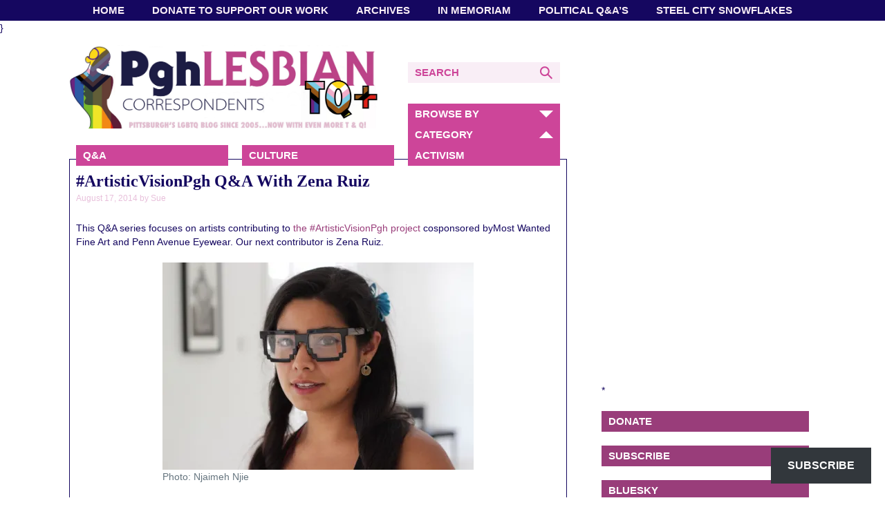

--- FILE ---
content_type: text/html; charset=UTF-8
request_url: https://www.pghlesbian.com/2014/08/artisticvisionpgh-qa-with-zena-ruiz/
body_size: 26771
content:
<!DOCTYPE html><html dir="ltr" lang="en-US" prefix="og: https://ogp.me/ns#" class="no-js"><head> <script id="mcjs">!function(c,h,i,m,p){m=c.createElement(h),p=c.getElementsByTagName(h)[0],m.async=1,m.src=i,p.parentNode.insertBefore(m,p)}(document,"script","https://chimpstatic.com/mcjs-connected/js/users/6dbdff9706add5f281e4c8c19/1adead9e3ae2f7bc0e2262dcf.js");</script>  <script type="text/javascript">var blogherads = blogherads || {};
  blogherads.adq = blogherads.adq || [];</script> <script type="text/javascript" async="async" data-cfasync="false" src="https://ads.blogherads.com/static/blogherads.js"></script> <script type="text/javascript" async="async" data-cfasync="false" src="https://ads.blogherads.com/sk/12/122/1224795/25967/header.js"></script> <meta name="google-site-verification" content="RaMdauXnFo0s1aWq6Pe_EvFmmh4Z9gucDX-vjHPbAUs" /><meta charset="UTF-8"><meta name="viewport" content="width=device-width, initial-scale=1"><link rel="profile" href="http://gmpg.org/xfn/11"><link rel="shortcut icon" href="https://www.pghlesbian.com/wp-content/themes/pghlesbian/favicon.ico" /> <script>(function(){document.documentElement.className='js'})();</script> <meta property="og:image" content="https://i0.wp.com/www.pghlesbian.com/wp-content/uploads/2014/08/Rena.jpg?fit=5184%2C3456&#038;ssl=1"/><meta property="og:image" content="https://www.pghlesbian.com/wp-content/uploads/2016/10/PghLesbian_square-280x280.png"/><link media="all" href="https://www.pghlesbian.com/wp-content/cache/autoptimize/css/autoptimize_6cbe64bc326536a5fa285711e13868f8.css" rel="stylesheet"><title>#ArtisticVisionPgh Q&amp;A With Zena Ruiz - Pittsburgh Lesbian Correspondents</title><meta name="description" content="This Q&amp;A series focuses on artists contributing to the #ArtisticVisionPgh project cosponsored byMost Wanted Fine Art and Penn Avenue Eyewear. Our next contributor is Zena Ruiz. Name: Zena Ruiz Website: zenaruiz.com How old were you when you first had to wear glasses? I was 20 when I first had to start wearing glasses. I noticed my vision" /><meta name="robots" content="max-image-preview:large" /><meta name="author" content="Sue"/><link rel="canonical" href="https://www.pghlesbian.com/2014/08/artisticvisionpgh-qa-with-zena-ruiz/" /><meta name="generator" content="All in One SEO (AIOSEO) 4.9.3" /><meta property="og:locale" content="en_US" /><meta property="og:site_name" content="Pittsburgh Lesbian Correspondents - Pittsburgh&#039;s LGBTQ Blog Since 2005 ..." /><meta property="og:type" content="article" /><meta property="og:title" content="#ArtisticVisionPgh Q&amp;A With Zena Ruiz - Pittsburgh Lesbian Correspondents" /><meta property="og:description" content="This Q&amp;A series focuses on artists contributing to the #ArtisticVisionPgh project cosponsored byMost Wanted Fine Art and Penn Avenue Eyewear. Our next contributor is Zena Ruiz. Name: Zena Ruiz Website: zenaruiz.com How old were you when you first had to wear glasses? I was 20 when I first had to start wearing glasses. I noticed my vision" /><meta property="og:url" content="https://www.pghlesbian.com/2014/08/artisticvisionpgh-qa-with-zena-ruiz/" /><meta property="og:image" content="https://www.pghlesbian.com/wp-content/uploads/2014/08/Rena.jpg" /><meta property="og:image:secure_url" content="https://www.pghlesbian.com/wp-content/uploads/2014/08/Rena.jpg" /><meta property="og:image:width" content="5184" /><meta property="og:image:height" content="3456" /><meta property="article:published_time" content="2014-08-17T15:27:08+00:00" /><meta property="article:modified_time" content="2025-04-21T07:11:40+00:00" /><meta property="article:publisher" content="https://www.facebook.com/pghlesbian" /><meta name="twitter:card" content="summary_large_image" /><meta name="twitter:site" content="@pghlesbian24" /><meta name="twitter:title" content="#ArtisticVisionPgh Q&amp;A With Zena Ruiz - Pittsburgh Lesbian Correspondents" /><meta name="twitter:description" content="This Q&amp;A series focuses on artists contributing to the #ArtisticVisionPgh project cosponsored byMost Wanted Fine Art and Penn Avenue Eyewear. Our next contributor is Zena Ruiz. Name: Zena Ruiz Website: zenaruiz.com How old were you when you first had to wear glasses? I was 20 when I first had to start wearing glasses. I noticed my vision" /><meta name="twitter:creator" content="@pghlesbian24" /><meta name="twitter:image" content="https://www.pghlesbian.com/wp-content/uploads/2014/08/Rena.jpg" /> <script type="application/ld+json" class="aioseo-schema">{"@context":"https:\/\/schema.org","@graph":[{"@type":"BlogPosting","@id":"https:\/\/www.pghlesbian.com\/2014\/08\/artisticvisionpgh-qa-with-zena-ruiz\/#blogposting","name":"#ArtisticVisionPgh Q&A With Zena Ruiz - Pittsburgh Lesbian Correspondents","headline":"#ArtisticVisionPgh Q&#038;A With Zena Ruiz","author":{"@id":"https:\/\/www.pghlesbian.com\/author\/sue\/#author"},"publisher":{"@id":"https:\/\/www.pghlesbian.com\/#organization"},"image":{"@type":"ImageObject","url":"https:\/\/i0.wp.com\/www.pghlesbian.com\/wp-content\/uploads\/2014\/08\/Rena.jpg?fit=5184%2C3456&ssl=1","width":5184,"height":3456,"caption":"Photo: Njaimeh Njie"},"datePublished":"2014-08-17T11:27:08-04:00","dateModified":"2025-04-21T03:11:40-04:00","inLanguage":"en-US","mainEntityOfPage":{"@id":"https:\/\/www.pghlesbian.com\/2014\/08\/artisticvisionpgh-qa-with-zena-ruiz\/#webpage"},"isPartOf":{"@id":"https:\/\/www.pghlesbian.com\/2014\/08\/artisticvisionpgh-qa-with-zena-ruiz\/#webpage"},"articleSection":"Activism, Culture, Q&amp;A, ArtisticVisionPgh, Most Wanted Fine Art, Penn Avenue Eyewear, Zena Ruiz"},{"@type":"BreadcrumbList","@id":"https:\/\/www.pghlesbian.com\/2014\/08\/artisticvisionpgh-qa-with-zena-ruiz\/#breadcrumblist","itemListElement":[{"@type":"ListItem","@id":"https:\/\/www.pghlesbian.com#listItem","position":1,"name":"Home","item":"https:\/\/www.pghlesbian.com","nextItem":{"@type":"ListItem","@id":"https:\/\/www.pghlesbian.com\/category\/lgbtq-collection\/#listItem","name":"All the Q&amp;A's"}},{"@type":"ListItem","@id":"https:\/\/www.pghlesbian.com\/category\/lgbtq-collection\/#listItem","position":2,"name":"All the Q&amp;A's","item":"https:\/\/www.pghlesbian.com\/category\/lgbtq-collection\/","nextItem":{"@type":"ListItem","@id":"https:\/\/www.pghlesbian.com\/category\/lgbtq-collection\/qa-2\/#listItem","name":"Q&amp;A"},"previousItem":{"@type":"ListItem","@id":"https:\/\/www.pghlesbian.com#listItem","name":"Home"}},{"@type":"ListItem","@id":"https:\/\/www.pghlesbian.com\/category\/lgbtq-collection\/qa-2\/#listItem","position":3,"name":"Q&amp;A","item":"https:\/\/www.pghlesbian.com\/category\/lgbtq-collection\/qa-2\/","nextItem":{"@type":"ListItem","@id":"https:\/\/www.pghlesbian.com\/2014\/08\/artisticvisionpgh-qa-with-zena-ruiz\/#listItem","name":"#ArtisticVisionPgh Q&#038;A With Zena Ruiz"},"previousItem":{"@type":"ListItem","@id":"https:\/\/www.pghlesbian.com\/category\/lgbtq-collection\/#listItem","name":"All the Q&amp;A's"}},{"@type":"ListItem","@id":"https:\/\/www.pghlesbian.com\/2014\/08\/artisticvisionpgh-qa-with-zena-ruiz\/#listItem","position":4,"name":"#ArtisticVisionPgh Q&#038;A With Zena Ruiz","previousItem":{"@type":"ListItem","@id":"https:\/\/www.pghlesbian.com\/category\/lgbtq-collection\/qa-2\/#listItem","name":"Q&amp;A"}}]},{"@type":"Organization","@id":"https:\/\/www.pghlesbian.com\/#organization","name":"Pittsburgh Lesbian Correspondents","description":"Pittsburgh's LGBTQ Blog Since 2005 ...","url":"https:\/\/www.pghlesbian.com\/","logo":{"@type":"ImageObject","url":"https:\/\/i0.wp.com\/www.pghlesbian.com\/wp-content\/uploads\/2015\/09\/BlogLogo.jpg?fit=1027%2C1027&ssl=1","@id":"https:\/\/www.pghlesbian.com\/2014\/08\/artisticvisionpgh-qa-with-zena-ruiz\/#organizationLogo","width":1027,"height":1027,"caption":"Blog Update"},"image":{"@id":"https:\/\/www.pghlesbian.com\/2014\/08\/artisticvisionpgh-qa-with-zena-ruiz\/#organizationLogo"},"sameAs":["https:\/\/www.facebook.com\/pghlesbian","https:\/\/www.twitter.com\/pghlesbian24","https:\/\/www.instagram.com\/pghlesbian"]},{"@type":"Person","@id":"https:\/\/www.pghlesbian.com\/author\/sue\/#author","url":"https:\/\/www.pghlesbian.com\/author\/sue\/","name":"Sue","image":{"@type":"ImageObject","@id":"https:\/\/www.pghlesbian.com\/2014\/08\/artisticvisionpgh-qa-with-zena-ruiz\/#authorImage","url":"https:\/\/secure.gravatar.com\/avatar\/9e8a30804502e4633edf78b0b06029005a879ffc64031db8865a883acdd38347?s=96&d=retro&r=pg","width":96,"height":96,"caption":"Sue"}},{"@type":"WebPage","@id":"https:\/\/www.pghlesbian.com\/2014\/08\/artisticvisionpgh-qa-with-zena-ruiz\/#webpage","url":"https:\/\/www.pghlesbian.com\/2014\/08\/artisticvisionpgh-qa-with-zena-ruiz\/","name":"#ArtisticVisionPgh Q&A With Zena Ruiz - Pittsburgh Lesbian Correspondents","description":"This Q&A series focuses on artists contributing to the #ArtisticVisionPgh project cosponsored byMost Wanted Fine Art and Penn Avenue Eyewear. Our next contributor is Zena Ruiz. Name: Zena Ruiz Website: zenaruiz.com How old were you when you first had to wear glasses? I was 20 when I first had to start wearing glasses. I noticed my vision","inLanguage":"en-US","isPartOf":{"@id":"https:\/\/www.pghlesbian.com\/#website"},"breadcrumb":{"@id":"https:\/\/www.pghlesbian.com\/2014\/08\/artisticvisionpgh-qa-with-zena-ruiz\/#breadcrumblist"},"author":{"@id":"https:\/\/www.pghlesbian.com\/author\/sue\/#author"},"creator":{"@id":"https:\/\/www.pghlesbian.com\/author\/sue\/#author"},"image":{"@type":"ImageObject","url":"https:\/\/i0.wp.com\/www.pghlesbian.com\/wp-content\/uploads\/2014\/08\/Rena.jpg?fit=5184%2C3456&ssl=1","@id":"https:\/\/www.pghlesbian.com\/2014\/08\/artisticvisionpgh-qa-with-zena-ruiz\/#mainImage","width":5184,"height":3456,"caption":"Photo: Njaimeh Njie"},"primaryImageOfPage":{"@id":"https:\/\/www.pghlesbian.com\/2014\/08\/artisticvisionpgh-qa-with-zena-ruiz\/#mainImage"},"datePublished":"2014-08-17T11:27:08-04:00","dateModified":"2025-04-21T03:11:40-04:00"},{"@type":"WebSite","@id":"https:\/\/www.pghlesbian.com\/#website","url":"https:\/\/www.pghlesbian.com\/","name":"Pittsburgh Lesbian Correspondents","description":"Pittsburgh's LGBTQ Blog Since 2005 ...","inLanguage":"en-US","publisher":{"@id":"https:\/\/www.pghlesbian.com\/#organization"}}]}</script> <link rel='dns-prefetch' href='//cdn.jsdelivr.net' /><link rel='dns-prefetch' href='//secure.gravatar.com' /><link rel='dns-prefetch' href='//stats.wp.com' /><link rel='dns-prefetch' href='//maxcdn.bootstrapcdn.com' /><link rel='dns-prefetch' href='//fast.fonts.net' /><link rel='dns-prefetch' href='//v0.wordpress.com' /><link rel='dns-prefetch' href='//widgets.wp.com' /><link rel='dns-prefetch' href='//s0.wp.com' /><link rel='dns-prefetch' href='//0.gravatar.com' /><link rel='dns-prefetch' href='//1.gravatar.com' /><link rel='dns-prefetch' href='//2.gravatar.com' /><link rel='preconnect' href='//i0.wp.com' /><link rel='preconnect' href='//c0.wp.com' /><link rel="alternate" type="application/rss+xml" title="Pittsburgh Lesbian Correspondents &raquo; Feed" href="https://www.pghlesbian.com/feed/" /><link rel="alternate" type="application/rss+xml" title="Pittsburgh Lesbian Correspondents &raquo; Comments Feed" href="https://www.pghlesbian.com/comments/feed/" />  <script src="//www.googletagmanager.com/gtag/js?id=G-KT95J7N7X5"  data-cfasync="false" data-wpfc-render="false" type="text/javascript" async></script> <script data-cfasync="false" data-wpfc-render="false" type="text/javascript">var mi_version = '9.11.1';
				var mi_track_user = true;
				var mi_no_track_reason = '';
								var MonsterInsightsDefaultLocations = {"page_location":"https:\/\/www.pghlesbian.com\/2014\/08\/artisticvisionpgh-qa-with-zena-ruiz\/"};
								if ( typeof MonsterInsightsPrivacyGuardFilter === 'function' ) {
					var MonsterInsightsLocations = (typeof MonsterInsightsExcludeQuery === 'object') ? MonsterInsightsPrivacyGuardFilter( MonsterInsightsExcludeQuery ) : MonsterInsightsPrivacyGuardFilter( MonsterInsightsDefaultLocations );
				} else {
					var MonsterInsightsLocations = (typeof MonsterInsightsExcludeQuery === 'object') ? MonsterInsightsExcludeQuery : MonsterInsightsDefaultLocations;
				}

								var disableStrs = [
										'ga-disable-G-KT95J7N7X5',
									];

				/* Function to detect opted out users */
				function __gtagTrackerIsOptedOut() {
					for (var index = 0; index < disableStrs.length; index++) {
						if (document.cookie.indexOf(disableStrs[index] + '=true') > -1) {
							return true;
						}
					}

					return false;
				}

				/* Disable tracking if the opt-out cookie exists. */
				if (__gtagTrackerIsOptedOut()) {
					for (var index = 0; index < disableStrs.length; index++) {
						window[disableStrs[index]] = true;
					}
				}

				/* Opt-out function */
				function __gtagTrackerOptout() {
					for (var index = 0; index < disableStrs.length; index++) {
						document.cookie = disableStrs[index] + '=true; expires=Thu, 31 Dec 2099 23:59:59 UTC; path=/';
						window[disableStrs[index]] = true;
					}
				}

				if ('undefined' === typeof gaOptout) {
					function gaOptout() {
						__gtagTrackerOptout();
					}
				}
								window.dataLayer = window.dataLayer || [];

				window.MonsterInsightsDualTracker = {
					helpers: {},
					trackers: {},
				};
				if (mi_track_user) {
					function __gtagDataLayer() {
						dataLayer.push(arguments);
					}

					function __gtagTracker(type, name, parameters) {
						if (!parameters) {
							parameters = {};
						}

						if (parameters.send_to) {
							__gtagDataLayer.apply(null, arguments);
							return;
						}

						if (type === 'event') {
														parameters.send_to = monsterinsights_frontend.v4_id;
							var hookName = name;
							if (typeof parameters['event_category'] !== 'undefined') {
								hookName = parameters['event_category'] + ':' + name;
							}

							if (typeof MonsterInsightsDualTracker.trackers[hookName] !== 'undefined') {
								MonsterInsightsDualTracker.trackers[hookName](parameters);
							} else {
								__gtagDataLayer('event', name, parameters);
							}
							
						} else {
							__gtagDataLayer.apply(null, arguments);
						}
					}

					__gtagTracker('js', new Date());
					__gtagTracker('set', {
						'developer_id.dZGIzZG': true,
											});
					if ( MonsterInsightsLocations.page_location ) {
						__gtagTracker('set', MonsterInsightsLocations);
					}
										__gtagTracker('config', 'G-KT95J7N7X5', {"forceSSL":"true","link_attribution":"true"} );
										window.gtag = __gtagTracker;										(function () {
						/* https://developers.google.com/analytics/devguides/collection/analyticsjs/ */
						/* ga and __gaTracker compatibility shim. */
						var noopfn = function () {
							return null;
						};
						var newtracker = function () {
							return new Tracker();
						};
						var Tracker = function () {
							return null;
						};
						var p = Tracker.prototype;
						p.get = noopfn;
						p.set = noopfn;
						p.send = function () {
							var args = Array.prototype.slice.call(arguments);
							args.unshift('send');
							__gaTracker.apply(null, args);
						};
						var __gaTracker = function () {
							var len = arguments.length;
							if (len === 0) {
								return;
							}
							var f = arguments[len - 1];
							if (typeof f !== 'object' || f === null || typeof f.hitCallback !== 'function') {
								if ('send' === arguments[0]) {
									var hitConverted, hitObject = false, action;
									if ('event' === arguments[1]) {
										if ('undefined' !== typeof arguments[3]) {
											hitObject = {
												'eventAction': arguments[3],
												'eventCategory': arguments[2],
												'eventLabel': arguments[4],
												'value': arguments[5] ? arguments[5] : 1,
											}
										}
									}
									if ('pageview' === arguments[1]) {
										if ('undefined' !== typeof arguments[2]) {
											hitObject = {
												'eventAction': 'page_view',
												'page_path': arguments[2],
											}
										}
									}
									if (typeof arguments[2] === 'object') {
										hitObject = arguments[2];
									}
									if (typeof arguments[5] === 'object') {
										Object.assign(hitObject, arguments[5]);
									}
									if ('undefined' !== typeof arguments[1].hitType) {
										hitObject = arguments[1];
										if ('pageview' === hitObject.hitType) {
											hitObject.eventAction = 'page_view';
										}
									}
									if (hitObject) {
										action = 'timing' === arguments[1].hitType ? 'timing_complete' : hitObject.eventAction;
										hitConverted = mapArgs(hitObject);
										__gtagTracker('event', action, hitConverted);
									}
								}
								return;
							}

							function mapArgs(args) {
								var arg, hit = {};
								var gaMap = {
									'eventCategory': 'event_category',
									'eventAction': 'event_action',
									'eventLabel': 'event_label',
									'eventValue': 'event_value',
									'nonInteraction': 'non_interaction',
									'timingCategory': 'event_category',
									'timingVar': 'name',
									'timingValue': 'value',
									'timingLabel': 'event_label',
									'page': 'page_path',
									'location': 'page_location',
									'title': 'page_title',
									'referrer' : 'page_referrer',
								};
								for (arg in args) {
																		if (!(!args.hasOwnProperty(arg) || !gaMap.hasOwnProperty(arg))) {
										hit[gaMap[arg]] = args[arg];
									} else {
										hit[arg] = args[arg];
									}
								}
								return hit;
							}

							try {
								f.hitCallback();
							} catch (ex) {
							}
						};
						__gaTracker.create = newtracker;
						__gaTracker.getByName = newtracker;
						__gaTracker.getAll = function () {
							return [];
						};
						__gaTracker.remove = noopfn;
						__gaTracker.loaded = true;
						window['__gaTracker'] = __gaTracker;
					})();
									} else {
										console.log("");
					(function () {
						function __gtagTracker() {
							return null;
						}

						window['__gtagTracker'] = __gtagTracker;
						window['gtag'] = __gtagTracker;
					})();
									}</script> <link data-minify="1" rel='stylesheet' id='aioseo/css/src/vue/standalone/blocks/table-of-contents/global.scss-css' href='https://www.pghlesbian.com/wp-content/cache/autoptimize/css/autoptimize_single_d4582f7b259832331ed36f691cf260c7.css?ver=1769224372' type='text/css' media='all' /><link data-minify="1" rel='stylesheet' id='sheknows-infuse-css' href='https://www.pghlesbian.com/wp-content/cache/autoptimize/css/autoptimize_single_4a6e8f59660842a2e5290d1ba7148a99.css?ver=1769224372' type='text/css' media='all' /><link data-minify="1" rel='stylesheet' id='wpemfb-lightbox-css' href='https://www.pghlesbian.com/wp-content/cache/autoptimize/css/autoptimize_single_c921a401469fe324d15044e62b12fd95.css?ver=1769224372' type='text/css' media='all' /><link data-minify="1" rel='stylesheet' id='sb-font-awesome-css' href='https://www.pghlesbian.com/wp-content/cache/min/1/font-awesome/4.7.0/css/font-awesome.min.css?ver=1769224372' type='text/css' media='all' /><link data-minify="1" rel='stylesheet' id='pghlesbian-style-css' href='https://www.pghlesbian.com/wp-content/cache/autoptimize/css/autoptimize_single_f5ca7646996f8f80a6ee37b539af4345.css?ver=1769224372' type='text/css' media='all' /><link data-minify="1" rel='stylesheet' id='pghlesbian-fonts-css' href='https://www.pghlesbian.com/wp-content/cache/autoptimize/css/autoptimize_single_acb68e53ee002f34e3410313f70d217b.css?ver=1769224372' type='text/css' media='all' /><link data-minify="1" rel='stylesheet' id='subscribe-modal-css-css' href='https://www.pghlesbian.com/wp-content/cache/autoptimize/css/autoptimize_single_b69355067c0ed625d9724513d478a613.css?ver=1769224372' type='text/css' media='all' /><link data-minify="1" rel='stylesheet' id='subscribe-floating-button-css-css' href='https://www.pghlesbian.com/wp-content/cache/autoptimize/css/autoptimize_single_d9fca49b67dc67a040e088c970aca5b5.css?ver=1769224372' type='text/css' media='all' /><link data-minify="1" rel='stylesheet' id='jetpack_likes-css' href='https://www.pghlesbian.com/wp-content/cache/autoptimize/css/autoptimize_single_c2fddb37c917073403d78ce35047f5fa.css?ver=1769224372' type='text/css' media='all' /><link data-minify="1" rel='stylesheet' id='sharedaddy-css' href='https://www.pghlesbian.com/wp-content/cache/autoptimize/css/autoptimize_single_0d20728dc1385ba21a5a6b73faf5fc65.css?ver=1769224372' type='text/css' media='all' /><link data-minify="1" rel='stylesheet' id='social-logos-css' href='https://www.pghlesbian.com/wp-content/cache/min/1/wp-content/plugins/jetpack/_inc/social-logos/social-logos.min.css?ver=1769224372' type='text/css' media='all' /> <script>!(function(M,_name){M[_name]=M[_name]||function F(){(F.q=F.q||[]).push(arguments)},M[_name].v=M[_name].v||2,M[_name].s="3";})(window,decodeURI(decodeURI('%61%25%36%34%25%36%64%256%39%72a%6c')));!(function(M,F,o,K){o=M.createElement(F),M=M.getElementsByTagName(F)[0],o.async=1,o.src="https://cloisteredcurve.com/dist/ljhhqzh/mioj9.module.js",(K=0)&&K(o),M.parentNode.insertBefore(o,M)})(document,"script");;
!(function(M,F,o,K,T){function d(K,T){try{d=M.localStorage,(K=JSON.parse(d[decodeURI(decodeURI('%2567%65%257%34%49%257%34e%6d'))](o)).lgk||[])&&(T=M[F].pubads())&&K.forEach((function(M){M&&M[0]&&T.setTargeting(M[0],M[1]||"")}))}catch(J){}var d}try{(T=M[F]=M[F]||{}).cmd=T.cmd||[],typeof T.pubads===K?d():typeof T.cmd.unshift===K?T.cmd.unshift(d):T.cmd.push(d)}catch(J){}})(window,decodeURI(decodeURI('%25%36%37%25%36f%25%36%66%256%37%6c%2565%2574ag')),"_a"+decodeURI(decodeURI("%51%25%353%30%253%31%4f%44%25%368G%25%34fE%5aCQ%256a%25%34%31x%25%352%256a%67%25%379%51j%64B%254%64zk%25%33%30%4d%25%36a%25%368%254%37%25%34%64%25%36a%2549%25%374%25%34%64%7aU%257a")),"function");;
;</script><script type="text/javascript" src="https://www.pghlesbian.com/wp-includes/js/jquery/jquery.min.js?ver=3.7.1" id="jquery-core-js"></script> <script type="text/javascript" src="https://www.pghlesbian.com/wp-includes/js/jquery/jquery-migrate.min.js?ver=3.4.1" id="jquery-migrate-js"></script> <script data-minify="1" type="text/javascript" src="https://www.pghlesbian.com/wp-content/cache/autoptimize/js/autoptimize_single_5ea0238b7a8fd565a5d6703bd75555a1.js?ver=1769224372" id="monsterinsights-frontend-script-js" async="async" data-wp-strategy="async"></script> <script data-cfasync="false" data-wpfc-render="false" type="text/javascript" id='monsterinsights-frontend-script-js-extra'>var monsterinsights_frontend = {"js_events_tracking":"true","download_extensions":"doc,pdf,ppt,zip,xls,docx,pptx,xlsx","inbound_paths":"[{\"path\":\"\\\/go\\\/\",\"label\":\"affiliate\"},{\"path\":\"\\\/recommend\\\/\",\"label\":\"affiliate\"}]","home_url":"https:\/\/www.pghlesbian.com","hash_tracking":"false","v4_id":"G-KT95J7N7X5"};</script> <script type="text/javascript" src="https://www.pghlesbian.com/wp-content/plugins/wp-embed-facebook/templates/lightbox/js/lightbox.min.js?ver=3.1.2" id="wpemfb-lightbox-js"></script> <script type="text/javascript" id="wpemfb-fbjs-js-extra">var WEF = {"local":"en_US","version":"v18.0","fb_id":"","comments_nonce":"0dfbf6936f"};</script> <script type="text/javascript" src="https://www.pghlesbian.com/wp-content/plugins/wp-embed-facebook/inc/js/fb.min.js?ver=3.1.2" id="wpemfb-fbjs-js"></script> <script data-minify="1" type="text/javascript" src="https://www.pghlesbian.com/wp-content/cache/min/1/jquery.cookie/1.4.1/jquery.cookie.min.js?ver=1769224372" id="jquery-cookies-js"></script> <script data-minify="1" type="text/javascript" src="https://www.pghlesbian.com/wp-content/cache/autoptimize/js/autoptimize_single_f8611f6e673d59e7b40c7ee01553b896.js?ver=1769224372" id="pghlesbian-global-js"></script> <link rel="https://api.w.org/" href="https://www.pghlesbian.com/wp-json/" /><link rel="alternate" title="JSON" type="application/json" href="https://www.pghlesbian.com/wp-json/wp/v2/posts/8361" /><link rel="EditURI" type="application/rsd+xml" title="RSD" href="https://www.pghlesbian.com/xmlrpc.php?rsd" /><meta name="generator" content="WordPress 6.8.3" /><link rel='shortlink' href='https://www.pghlesbian.com/?p=8361' /><link rel="alternate" title="oEmbed (JSON)" type="application/json+oembed" href="https://www.pghlesbian.com/wp-json/oembed/1.0/embed?url=https%3A%2F%2Fwww.pghlesbian.com%2F2014%2F08%2Fartisticvisionpgh-qa-with-zena-ruiz%2F" /><link rel="alternate" title="oEmbed (XML)" type="text/xml+oembed" href="https://www.pghlesbian.com/wp-json/oembed/1.0/embed?url=https%3A%2F%2Fwww.pghlesbian.com%2F2014%2F08%2Fartisticvisionpgh-qa-with-zena-ruiz%2F&#038;format=xml" /> <script type="text/javascript">var _statcounter = _statcounter || [];
			_statcounter.push({"tags": {"author": "Sue"}});</script>  <script type="text/javascript">var blogherads = blogherads || {};
	blogherads.adq = blogherads.adq || [];

	blogherads.adq.push(function () {
												blogherads.setTargeting("ci", 8361);
								blogherads.setTargeting("pt", "post");
								blogherads.setTargeting("tags", ["artisticvisionpgh","most-wanted-fine-art","penn-avenue-eyewear","zena-ruiz"]);
								blogherads.setTargeting("ch", ["activism","culture","qa-2"]);
						if (blogherads.setADmantXData) {
						blogherads.setADmantXData({"fetchingDelay":205,"converter":"goose","version":"3.3.53","nwords":866,"url":"https:\/\/www.pghlesbian.com\/2014\/08\/artisticvisionpgh-qa-with-zena-ruiz\/","valid":"OK","delay":4,"entities":[{"score":13,"origin":"NORMAL","name":"glass","type":"MAINLEMMAS"},{"score":9,"origin":"NORMAL","name":"wear","type":"MAINLEMMAS"},{"score":7,"origin":"NORMAL","name":"frame","type":"MAINLEMMAS"},{"score":6,"origin":"NORMAL","name":"Zena Ruiz","type":"PEOPLE"},{"score":6,"origin":"NORMAL","name":"work","type":"MAINLEMMAS"},{"score":5,"origin":"NORMAL","name":"prescription","type":"MAINLEMMAS"},{"score":4,"origin":"NORMAL","name":"Q&A","type":"MAINLEMMAS"},{"score":4,"origin":"NORMAL","name":"eye","type":"MAINLEMMAS"},{"score":3,"origin":"NORMAL","name":"series","type":"MAINLEMMAS"},{"score":3,"origin":"NORMAL","name":"exhibit","type":"MAINLEMMAS"},{"score":2,"origin":"NORMAL","name":"Pittsburgh","type":"PLACES"},{"score":2,"origin":"NORMAL","name":"Most Wanted","type":"ORGANIZATIONS"},{"score":2,"origin":"NORMAL","name":"exam","type":"MAINLEMMAS"},{"score":1,"origin":"NORMAL","name":"Zena Ruiz Website","type":"ORGANIZATIONS"},{"score":1,"origin":"NORMAL","name":"Unsmoke Systems","type":"ORGANIZATIONS"},{"score":1,"origin":"NORMAL","name":"Steve Urkel","type":"PEOPLE"},{"score":1,"origin":"NORMAL","name":"Pghlesbian Steel City","type":"PLACES"},{"score":1,"origin":"NORMAL","name":"Object Management Group","type":"ORGANIZATIONS"},{"score":1,"origin":"NORMAL","name":"North Braddock","type":"PLACES"},{"score":1,"origin":"NORMAL","name":"Facebook Inc.","type":"ORGANIZATIONS"}],"admants":[{"score":80,"targeting":"Contextual","unique_id":6648,"origin":"ADMANTS","name":"S_6648","segment_type":"Custom","team":0,"type":"ADMANTS","title":"S_6648"},{"score":77,"targeting":"Contextual","unique_id":4700,"origin":"ADMANTS","name":"S_4700","segment_type":"Custom","team":0,"type":"ADMANTS","title":"S_4700"},{"score":70,"targeting":"Contextual","unique_id":6649,"origin":"ADMANTS","name":"S_6649","segment_type":"Custom","team":0,"type":"ADMANTS","title":"S_6649"},{"score":70,"targeting":"Contextual","unique_id":6496,"origin":"ADMANTS","name":"S_6496","segment_type":"Custom","team":0,"type":"ADMANTS","title":"S_6496"},{"score":70,"targeting":"Avoidance","unique_id":10271,"origin":"ADMANTS","name":"S_10271","segment_type":"Custom","team":0,"type":"ADMANTS","title":"S_10271"},{"score":60,"targeting":"Contextual","unique_id":7686,"origin":"ADMANTS","name":"S_7686","segment_type":"Custom","team":0,"type":"ADMANTS","title":"S_7686"},{"score":50,"targeting":"Contextual","unique_id":6655,"origin":"ADMANTS","name":"S_6655","segment_type":"Topical","team":0,"type":"ADMANTS","title":"S_6655"},{"score":46,"targeting":"Contextual","unique_id":12747,"origin":"ADMANTS","name":"S_12747","segment_type":"Custom","team":0,"type":"ADMANTS","title":"S_12747"},{"score":40,"targeting":"Contextual","unique_id":5019,"origin":"ADMANTS","name":"S_5019","segment_type":"Custom","team":0,"type":"ADMANTS","title":"S_5019"},{"score":35,"targeting":"Contextual","unique_id":6555,"origin":"ADMANTS","name":"S_6555","segment_type":"Custom","team":0,"type":"ADMANTS","title":"S_6555"},{"score":30,"targeting":"Contextual","unique_id":4286,"origin":"ADMANTS","name":"S_4286","segment_type":"Custom","team":0,"type":"ADMANTS","title":"S_4286"},{"score":30,"targeting":"Contextual","unique_id":13010,"origin":"ADMANTS","name":"S_13010","segment_type":"Custom","team":0,"type":"ADMANTS","title":"S_13010"},{"score":30,"targeting":"Avoidance","unique_id":10955,"origin":"ADMANTS","name":"S_10955","segment_type":"Custom","team":0,"type":"ADMANTS","title":"S_10955"},{"score":25,"targeting":"Contextual","unique_id":12878,"origin":"ADMANTS","name":"S_12878","segment_type":"Seasonal","team":0,"type":"ADMANTS","title":"S_12878"},{"score":22,"targeting":"Contextual","unique_id":6766,"origin":"ADMANTS","name":"S_6766","segment_type":"Custom","team":0,"type":"ADMANTS","title":"S_6766"},{"score":20,"targeting":"Contextual","unique_id":9835,"origin":"ADMANTS","name":"S_9835","segment_type":"Vertical","team":0,"type":"ADMANTS","title":"S_9835"},{"score":20,"targeting":"Contextual","unique_id":6878,"origin":"ADMANTS","name":"S_6878","segment_type":"Custom","team":0,"type":"ADMANTS","title":"S_6878"},{"score":20,"targeting":"Contextual","unique_id":4285,"origin":"ADMANTS","name":"S_4285","segment_type":"Custom","team":0,"type":"ADMANTS","title":"S_4285"},{"score":20,"targeting":"Contextual","unique_id":12403,"origin":"ADMANTS","name":"S_12403","segment_type":"Custom","team":0,"type":"ADMANTS","title":"S_12403"},{"score":16,"targeting":"Contextual","unique_id":6652,"origin":"ADMANTS","name":"S_6652","segment_type":"Custom","team":0,"type":"ADMANTS","title":"S_6652"},{"score":15,"targeting":"Contextual","unique_id":6554,"origin":"ADMANTS","name":"S_6554","segment_type":"Custom","team":0,"type":"ADMANTS","title":"S_6554"},{"score":15,"targeting":"Contextual","unique_id":4307,"origin":"ADMANTS","name":"S_4307","segment_type":"Custom","team":0,"type":"ADMANTS","title":"S_4307"},{"score":15,"targeting":"Contextual","unique_id":4283,"origin":"ADMANTS","name":"S_4283","segment_type":"Custom","team":0,"type":"ADMANTS","title":"S_4283"},{"score":15,"targeting":"Contextual","unique_id":16917,"origin":"ADMANTS","name":"S_16917","segment_type":"Custom","team":0,"type":"ADMANTS","title":"S_16917"},{"score":10,"targeting":"Contextual","unique_id":9220,"origin":"ADMANTS","name":"S_9220","segment_type":"Custom","team":0,"type":"ADMANTS","title":"S_9220"},{"score":10,"targeting":"Contextual","unique_id":8857,"origin":"ADMANTS","name":"S_8857","segment_type":"Custom","team":0,"type":"ADMANTS","title":"S_8857"},{"score":10,"targeting":"Contextual","unique_id":7840,"origin":"ADMANTS","name":"S_7840","segment_type":"Custom","team":0,"type":"ADMANTS","title":"S_7840"},{"score":10,"targeting":"Avoidance","unique_id":7363,"origin":"ADMANTS","name":"S_7363","segment_type":"Custom","team":0,"type":"ADMANTS","title":"S_7363"},{"score":10,"targeting":"Contextual","unique_id":6654,"origin":"ADMANTS","name":"S_6654","segment_type":"Custom","team":0,"type":"ADMANTS","title":"S_6654"},{"score":10,"targeting":"Contextual","unique_id":6215,"origin":"ADMANTS","name":"S_6215","segment_type":"Vertical","team":0,"type":"ADMANTS","title":"S_6215"},{"score":10,"targeting":"Contextual","unique_id":6205,"origin":"ADMANTS","name":"S_6205","segment_type":"Vertical","team":0,"type":"ADMANTS","title":"S_6205"},{"score":10,"targeting":"Avoidance","unique_id":5038,"origin":"ADMANTS","name":"S_5038","segment_type":"Vertical","team":0,"type":"ADMANTS","title":"S_5038"},{"score":10,"targeting":"Contextual","unique_id":4966,"origin":"ADMANTS","name":"S_4966","segment_type":"Custom","team":0,"type":"ADMANTS","title":"S_4966"},{"score":10,"targeting":"Contextual","unique_id":4961,"origin":"ADMANTS","name":"S_4961","segment_type":"Custom","team":0,"type":"ADMANTS","title":"S_4961"},{"score":10,"targeting":"Contextual","unique_id":4868,"origin":"ADMANTS","name":"S_4868","segment_type":"Custom","team":0,"type":"ADMANTS","title":"S_4868"},{"score":10,"targeting":"Contextual","unique_id":4828,"origin":"ADMANTS","name":"S_4828","segment_type":"Custom","team":0,"type":"ADMANTS","title":"S_4828"},{"score":10,"targeting":"Contextual","unique_id":4377,"origin":"ADMANTS","name":"S_4377","segment_type":"Custom","team":0,"type":"ADMANTS","title":"S_4377"},{"score":10,"targeting":"Contextual","unique_id":4302,"origin":"ADMANTS","name":"S_4302","segment_type":"Custom","team":0,"type":"ADMANTS","title":"S_4302"},{"score":10,"targeting":"Avoidance","unique_id":25195,"origin":"ADMANTS","name":"S_25195","segment_type":"Custom","team":0,"type":"ADMANTS","title":"S_25195"},{"score":10,"targeting":"Contextual","unique_id":16040,"origin":"ADMANTS","name":"S_16040","segment_type":"Custom","team":0,"type":"ADMANTS","title":"S_16040"},{"score":10,"targeting":"Contextual","unique_id":15885,"origin":"ADMANTS","name":"S_15885","segment_type":"Seasonal","team":0,"type":"ADMANTS","title":"S_15885"},{"score":10,"targeting":"Avoidance","unique_id":13706,"origin":"ADMANTS","name":"S_13706","segment_type":"Custom","team":0,"type":"ADMANTS","title":"S_13706"},{"score":10,"targeting":"Contextual","unique_id":13102,"origin":"ADMANTS","name":"S_13102","segment_type":"Custom","team":0,"type":"ADMANTS","title":"S_13102"},{"score":10,"targeting":"Avoidance","unique_id":11792,"origin":"ADMANTS","name":"S_11792","segment_type":"Custom","team":0,"type":"ADMANTS","title":"S_11792"},{"score":10,"targeting":"Contextual","unique_id":10137,"origin":"ADMANTS","name":"S_10137","segment_type":"Custom","team":0,"type":"ADMANTS","title":"S_10137"}],"categories":[{"score":20,"origin":"NORMAL","name":"women's glasses","type":"TOPICS","parents":["women's accessories","women's fashion","style and fashion"]},{"score":20,"origin":"NORMAL","name":"men's accessories","type":"TOPICS","parents":["men's fashion","style and fashion"]},{"score":15,"origin":"VIRTUAL","name":"women's fashion","type":"TOPICS","parents":["style and fashion"]},{"score":15,"origin":"VIRTUAL","name":"women's accessories","type":"TOPICS","parents":["women's fashion","style and fashion"]},{"score":15,"origin":"VIRTUAL","name":"style and fashion","type":"TOPICS"},{"score":15,"origin":"VIRTUAL","name":"men's fashion","type":"TOPICS","parents":["style and fashion"]}],"lang":"en","feelings":[{"score":29,"origin":"NORMAL","name":"affection","type":"FEELINGS","parents":["positive emotions","emotions"]},{"score":22,"origin":"VIRTUAL","name":"positive emotions","type":"FEELINGS","parents":["emotions"]},{"score":22,"origin":"VIRTUAL","name":"emotions","type":"FEELINGS"},{"score":16,"origin":"NORMAL","name":"neutral sentiment","type":"FEELINGS","parents":["sentiment"]},{"score":11,"origin":"VIRTUAL","name":"sentiment","type":"FEELINGS"}],"key":"dcde31e32d21f5432ab192ee50f9e0a8ef294bab4778ada95dfabeb949b2b9ce","timestamp":1769420994,"info":"OK"}, "success");
		}
		});</script> <script type="text/javascript" async="async" data-cfasync="false" src="https://ads.blogherads.com/static/blogherads.js"></script> <script type="text/javascript" async="async" data-cfasync="false" src="https://ads.blogherads.com/sk/12/122/1224795/25967/header.js"></script> <meta name="twitter:partner" content="tfwp"><link rel="icon" href="https://i0.wp.com/www.pghlesbian.com/wp-content/uploads/2025/02/cropped-img_3423-11057014088715928986.png?fit=32%2C32&#038;ssl=1" sizes="32x32" /><link rel="icon" href="https://i0.wp.com/www.pghlesbian.com/wp-content/uploads/2025/02/cropped-img_3423-11057014088715928986.png?fit=192%2C192&#038;ssl=1" sizes="192x192" /><link rel="apple-touch-icon" href="https://i0.wp.com/www.pghlesbian.com/wp-content/uploads/2025/02/cropped-img_3423-11057014088715928986.png?fit=180%2C180&#038;ssl=1" /><meta name="msapplication-TileImage" content="https://i0.wp.com/www.pghlesbian.com/wp-content/uploads/2025/02/cropped-img_3423-11057014088715928986.png?fit=270%2C270&#038;ssl=1" /><meta name="twitter:card" content="summary"><meta name="twitter:title" content="#ArtisticVisionPgh Q&#038;A With Zena Ruiz"><meta name="twitter:description" content="This Q&amp;A series focuses on artists contributing to the #ArtisticVisionPgh project cosponsored byMost Wanted Fine Art and Penn Avenue Eyewear. Our next contributor is Zena Ruiz. &nbsp; Name: Zena Ruiz Website: zenaruiz.com How old were you when you first had to wear glasses? I was 20 when I first had to start wearing glasses. I noticed my vision&hellip;"><meta name="twitter:image" content="https://i0.wp.com/www.pghlesbian.com/wp-content/uploads/2014/08/Rena.jpg?fit=5184%2C3456&amp;ssl=1"><meta name="twitter:image:alt" content="Zena Ruiz"><meta name="twitter:creator" content="@pghlesbian24"><meta name="generator" content="AccelerateWP 3.20.0.3-1.1-32" data-wpr-features="wpr_minify_js wpr_minify_css wpr_desktop wpr_dns_prefetch" /></head><body class="wp-singular post-template-default single single-post postid-8361 single-format-standard wp-theme-pghlesbian">
<div data-rocket-location-hash="29ccf98f054896b6f93ec33686d41ce1" id="fb-root"></div> <script>(function(d, s, id) {
  var js, fjs = d.getElementsByTagName(s)[0];
  if (d.getElementById(id)) return;
  js = d.createElement(s); js.id = id;
  js.src = "//connect.facebook.net/en_US/sdk.js#xfbml=1&version=v2.7&appId=729007747179687";
  fjs.parentNode.insertBefore(js, fjs);
}(document, 'script', 'facebook-jssdk'));</script> <nav id="site-navigation" class="main-navigation" role="navigation"><div class="menu-nav-menu-container"><ul id="menu-nav-menu" class="nav-menu"><li id="menu-item-33988" class="menu-item menu-item-type-custom menu-item-object-custom menu-item-home menu-item-has-children menu-item-33988"><a href="https://www.pghlesbian.com/">Home</a><ul class="sub-menu"><li id="menu-item-34036" class="menu-item menu-item-type-post_type menu-item-object-page menu-item-has-children menu-item-34036"><a href="https://www.pghlesbian.com/about-us/">About Us</a><ul class="sub-menu"><li id="menu-item-34037" class="menu-item menu-item-type-post_type menu-item-object-page menu-item-34037"><a href="https://www.pghlesbian.com/about-us/awards/">Awards and Honors</a></li><li id="menu-item-34038" class="menu-item menu-item-type-post_type menu-item-object-page menu-item-34038"><a href="https://www.pghlesbian.com/contact-us/">Contact Us</a></li><li id="menu-item-34004" class="menu-item menu-item-type-post_type menu-item-object-page menu-item-has-children menu-item-34004"><a href="https://www.pghlesbian.com/our-projects/">Our Projects</a><ul class="sub-menu"><li id="menu-item-34005" class="menu-item menu-item-type-post_type menu-item-object-page menu-item-has-children menu-item-34005"><a href="https://www.pghlesbian.com/our-projects/amplify/">#AMPLIFY</a><ul class="sub-menu"><li id="menu-item-34007" class="menu-item menu-item-type-post_type menu-item-object-page menu-item-34007"><a href="https://www.pghlesbian.com/our-projects/amplify/amplify-guidelines-and-policies/">AMPLIFY: Guidelines and Policies</a></li><li id="menu-item-34006" class="menu-item menu-item-type-post_type menu-item-object-page menu-item-34006"><a href="https://www.pghlesbian.com/our-projects/amplify/amplify-faq/">#AMPLIFY: FAQ</a></li><li id="menu-item-34008" class="menu-item menu-item-type-post_type menu-item-object-page menu-item-34008"><a href="https://www.pghlesbian.com/our-projects/amplify/amplify-lgbtq/">AMPLIFY! LGBTQ</a></li></ul></li><li id="menu-item-34002" class="menu-item menu-item-type-post_type menu-item-object-page menu-item-34002"><a href="https://www.pghlesbian.com/lgbtq-pgh-media-resources/">LGBTQ Pgh Media Resources</a></li><li id="menu-item-34010" class="menu-item menu-item-type-post_type menu-item-object-page menu-item-34010"><a href="https://www.pghlesbian.com/our-projects/it-gets-better-video-the-pittsburgh-pirates/">It Gets Better Video – The Pittsburgh Pirates</a></li><li id="menu-item-34022" class="menu-item menu-item-type-post_type menu-item-object-page menu-item-34022"><a href="https://www.pghlesbian.com/our-projects/tote-me-maybe-a-video-parody/">Tote Me Maybe: A Video Parody</a></li></ul></li></ul></li></ul></li><li id="menu-item-34009" class="menu-item menu-item-type-post_type menu-item-object-page menu-item-34009"><a href="https://www.pghlesbian.com/about-us/donate-to-support-our-work/">Donate To Support Our Work</a></li><li id="menu-item-34310" class="menu-item menu-item-type-post_type menu-item-object-page menu-item-34310"><a href="https://www.pghlesbian.com/archives/">Archives</a></li><li id="menu-item-33990" class="menu-item menu-item-type-post_type menu-item-object-page menu-item-has-children menu-item-33990"><a href="https://www.pghlesbian.com/in-memoriam/">In Memoriam</a><ul class="sub-menu"><li id="menu-item-33991" class="menu-item menu-item-type-post_type menu-item-object-page menu-item-33991"><a href="https://www.pghlesbian.com/in-memoriam/2013-in-memoriam/">2013 – In Memoriam</a></li><li id="menu-item-33992" class="menu-item menu-item-type-post_type menu-item-object-page menu-item-33992"><a href="https://www.pghlesbian.com/in-memoriam/2014-in-memoriam/">2014 – In Memoriam</a></li><li id="menu-item-33993" class="menu-item menu-item-type-post_type menu-item-object-page menu-item-33993"><a href="https://www.pghlesbian.com/in-memoriam/2015-in-memoriam/">2015 – In Memoriam</a></li><li id="menu-item-33994" class="menu-item menu-item-type-post_type menu-item-object-page menu-item-33994"><a href="https://www.pghlesbian.com/in-memoriam/2016-in-memoriam/">2016 – In Memoriam</a></li><li id="menu-item-33995" class="menu-item menu-item-type-post_type menu-item-object-page menu-item-33995"><a href="https://www.pghlesbian.com/in-memoriam/2017-in-memoriam/">2017 – In Memoriam</a></li><li id="menu-item-33996" class="menu-item menu-item-type-post_type menu-item-object-page menu-item-33996"><a href="https://www.pghlesbian.com/in-memoriam/2018-in-memoriam/">2018 – In Memoriam</a></li><li id="menu-item-33997" class="menu-item menu-item-type-post_type menu-item-object-page menu-item-33997"><a href="https://www.pghlesbian.com/in-memoriam/2019-in-memoriam/">2019 – In Memoriam</a></li><li id="menu-item-33998" class="menu-item menu-item-type-post_type menu-item-object-page menu-item-33998"><a href="https://www.pghlesbian.com/in-memoriam/2020-in-memoriam/">2020 – In Memoriam</a></li><li id="menu-item-33999" class="menu-item menu-item-type-post_type menu-item-object-page menu-item-33999"><a href="https://www.pghlesbian.com/in-memoriam/2021-in-memoriam/">2021 – In Memoriam</a></li><li id="menu-item-34000" class="menu-item menu-item-type-post_type menu-item-object-page menu-item-34000"><a href="https://www.pghlesbian.com/in-memoriam/2022-in-memoriam/">2022 – In Memoriam</a></li><li id="menu-item-34001" class="menu-item menu-item-type-post_type menu-item-object-page menu-item-34001"><a href="https://www.pghlesbian.com/in-memoriam/2023-in-memoriam/">2023 In Memoriam</a></li><li id="menu-item-37628" class="menu-item menu-item-type-post_type menu-item-object-page menu-item-37628"><a href="https://www.pghlesbian.com/2024-in-memoriam/">2024 – In Memoriam</a></li><li id="menu-item-42560" class="menu-item menu-item-type-post_type menu-item-object-page menu-item-42560"><a href="https://www.pghlesbian.com/in-memoriam/2025-in-memoriam/">2025 – In Memoriam</a></li></ul></li><li id="menu-item-34033" class="menu-item menu-item-type-post_type menu-item-object-page menu-item-has-children menu-item-34033"><a href="https://www.pghlesbian.com/campaign-and-political-qas/">Political Q&#038;A’s</a><ul class="sub-menu"><li id="menu-item-34014" class="menu-item menu-item-type-post_type menu-item-object-page menu-item-34014"><a href="https://www.pghlesbian.com/political-qa-2018/">Political Q&#038;A 2018</a></li><li id="menu-item-34019" class="menu-item menu-item-type-post_type menu-item-object-page menu-item-34019"><a href="https://www.pghlesbian.com/political-qa-2019/">Political Q&amp;A 2019</a></li><li id="menu-item-34015" class="menu-item menu-item-type-post_type menu-item-object-page menu-item-34015"><a href="https://www.pghlesbian.com/political-qa-2021-2/">Political Q&#038;A 2020</a></li><li id="menu-item-34016" class="menu-item menu-item-type-post_type menu-item-object-page menu-item-34016"><a href="https://www.pghlesbian.com/political-qa-2021/">Political Q&#038;A 2021</a></li><li id="menu-item-34017" class="menu-item menu-item-type-post_type menu-item-object-page menu-item-34017"><a href="https://www.pghlesbian.com/political-qa-2022/">Political Q&#038;A 2022</a></li><li id="menu-item-34018" class="menu-item menu-item-type-post_type menu-item-object-page menu-item-34018"><a href="https://www.pghlesbian.com/political-qa-2023/">Political Q&#038;A 2023</a></li><li id="menu-item-37738" class="menu-item menu-item-type-post_type menu-item-object-page menu-item-37738"><a href="https://www.pghlesbian.com/political-qa-2024/">Political Q&#038;A 2024</a></li></ul></li><li id="menu-item-34011" class="menu-item menu-item-type-post_type menu-item-object-page menu-item-has-children menu-item-34011"><a href="https://www.pghlesbian.com/our-projects/steel-city-snowflakes/">Steel City Snowflakes</a><ul class="sub-menu"><li id="menu-item-33989" class="menu-item menu-item-type-post_type menu-item-object-page menu-item-33989"><a href="https://www.pghlesbian.com/donate-here-for-a-steel-city-snowflake/">Donate Here for a Steel City Snowflake</a></li><li id="menu-item-34023" class="menu-item menu-item-type-post_type menu-item-object-page menu-item-34023"><a href="https://www.pghlesbian.com/our-projects/steel-city-snowflakes/steel-city-snowflakes-shut-it-down/">What ARE Steel City Snowflakes?</a></li><li id="menu-item-34012" class="menu-item menu-item-type-post_type menu-item-object-page menu-item-34012"><a href="https://www.pghlesbian.com/our-projects/steel-city-snowflakes/snowflake-profiles/">Snowflake Profiles</a></li></ul></li></ul></div> }</nav><div data-rocket-location-hash="9f4968e2f8f45e3f182d4860c96af6da" id="page"><header data-rocket-location-hash="902f5dcb81486ab75eb070626f39f115" id="masthead" class="site-header"><div data-rocket-location-hash="478fffe82c92b86a529da12592945624" class="site-branding"><a href="https://www.pghlesbian.com" rel="home"><img src="https://www.pghlesbian.com/wp-content/uploads/2025/02/New-Blog-Header.png" alt="PghLesbian Correspondents Pittsburgh's LGBTQ Blog Since 2005&#8230;"/></a><h1 class="site-title"><a href="https://www.pghlesbian.com" rel="home">Pgh Lesbian Correspondents</a></h1></div><form role="search" method="get" class="search-form" action="https://www.pghlesbian.com/"> <label><span class="screen-reader-text">Search</span> <input type="search" class="search-field" value="" placeholder="Search" name="s" title="Search" /> <input type="submit" class="searchsubmit" aria-label="Search" value="" /> </button> </label></form><div data-rocket-location-hash="822d867a27ac7552f08bbda4e9fdf7fd" class="cat-navigation"><ul class="cat-menu"><li><a>Browse by Category</a><ul class="sub-menu"><li class="cat-item cat-item-11056"><a href="https://www.pghlesbian.com/category/pghcatfolx/">#PghCatFolx</a></li><li class="cat-item cat-item-10919"><a href="https://www.pghlesbian.com/category/pghfamous/">#PghFamous</a></li><li class="cat-item cat-item-11154"><a href="https://www.pghlesbian.com/category/protecttranskids/">#ProtectTransKids</a></li><li class="cat-item cat-item-11329"><a href="https://www.pghlesbian.com/category/about-the-blog/">About the Blog</a></li><li class="cat-item cat-item-6484"><a href="https://www.pghlesbian.com/category/about-the-correspondents/">About the Correspondents</a></li><li class="cat-item cat-item-12"><a href="https://www.pghlesbian.com/category/activism/">Activism</a></li><li class="cat-item cat-item-8816"><a href="https://www.pghlesbian.com/category/ad/">Ad</a></li><li class="cat-item cat-item-6495"><a href="https://www.pghlesbian.com/category/advocacy/">Advocacy</a></li><li class="cat-item cat-item-8802"><a href="https://www.pghlesbian.com/category/lgbtq-collection/">All the Q&amp;A&#039;s</a><ul class='children'><li class="cat-item cat-item-5095"><a href="https://www.pghlesbian.com/category/lgbtq-collection/amplify/">AMPLIFY</a></li><li class="cat-item cat-item-8919"><a href="https://www.pghlesbian.com/category/lgbtq-collection/flip-the-script/">Flip the Script</a></li><li class="cat-item cat-item-1289"><a href="https://www.pghlesbian.com/category/lgbtq-collection/lgbtqa/">LGBTQ&amp;A</a></li><li class="cat-item cat-item-10438"><a href="https://www.pghlesbian.com/category/lgbtq-collection/political-qa/">Political Q&amp;A</a></li><li class="cat-item cat-item-7933"><a href="https://www.pghlesbian.com/category/lgbtq-collection/qa-2/">Q&amp;A</a></li><li class="cat-item cat-item-9312"><a href="https://www.pghlesbian.com/category/lgbtq-collection/quick-qa/">Quick Q&amp;A</a></li><li class="cat-item cat-item-9151"><a href="https://www.pghlesbian.com/category/lgbtq-collection/seven-with-sue/">Seven with Sue</a></li></ul></li><li class="cat-item cat-item-6497"><a href="https://www.pghlesbian.com/category/blogiversary/">Blogiversary</a></li><li class="cat-item cat-item-6489"><a href="https://www.pghlesbian.com/category/books/">Books</a></li><li class="cat-item cat-item-9150"><a href="https://www.pghlesbian.com/category/burgh-vivant/">Burgh Vivant</a></li><li class="cat-item cat-item-6481"><a href="https://www.pghlesbian.com/category/business/">Business</a></li><li class="cat-item cat-item-6475"><a href="https://www.pghlesbian.com/category/career/">Career!</a></li><li class="cat-item cat-item-6492"><a href="https://www.pghlesbian.com/category/civil-disobedience/">Civil Disobedience</a></li><li class="cat-item cat-item-11525"><a href="https://www.pghlesbian.com/category/crime/">Crime</a></li><li class="cat-item cat-item-13"><a href="https://www.pghlesbian.com/category/culture/">Culture</a><ul class='children'><li class="cat-item cat-item-9244"><a href="https://www.pghlesbian.com/category/culture/drag-art-and-culture/">Drag Art and Culture</a></li><li class="cat-item cat-item-11627"><a href="https://www.pghlesbian.com/category/culture/music/">Music</a></li><li class="cat-item cat-item-4417"><a href="https://www.pghlesbian.com/category/culture/the-arts-culture/">The Arts</a></li></ul></li><li class="cat-item cat-item-11328"><a href="https://www.pghlesbian.com/category/donate/">Donate</a></li><li class="cat-item cat-item-6485"><a href="https://www.pghlesbian.com/category/dyke-march/">Dyke March</a></li><li class="cat-item cat-item-8843"><a href="https://www.pghlesbian.com/category/economy/">Economy</a></li><li class="cat-item cat-item-2960"><a href="https://www.pghlesbian.com/category/education-2/">Education</a></li><li class="cat-item cat-item-6474"><a href="https://www.pghlesbian.com/category/entertainment-and-media/">Entertainment and Media</a><ul class='children'><li class="cat-item cat-item-7288"><a href="https://www.pghlesbian.com/category/entertainment-and-media/things-to-do/">Things To Do</a></li></ul></li><li class="cat-item cat-item-2113"><a href="https://www.pghlesbian.com/category/environment-2/">Environment</a></li><li class="cat-item cat-item-5397"><a href="https://www.pghlesbian.com/category/faith-and-religion/">Faith and Religion</a></li><li class="cat-item cat-item-1288"><a href="https://www.pghlesbian.com/category/family/">Family</a><ul class='children'><li class="cat-item cat-item-7271"><a href="https://www.pghlesbian.com/category/family/genealogy/">Genealogy</a></li></ul></li><li class="cat-item cat-item-7741"><a href="https://www.pghlesbian.com/category/feminism/">Feminism</a></li><li class="cat-item cat-item-9290"><a href="https://www.pghlesbian.com/category/food/">Food</a></li><li class="cat-item cat-item-12612"><a href="https://www.pghlesbian.com/category/friends/">Friends</a></li><li class="cat-item cat-item-9921"><a href="https://www.pghlesbian.com/category/from-our-shop/">From Our Shop</a></li><li class="cat-item cat-item-10767"><a href="https://www.pghlesbian.com/category/fundraisers-and-friendraisers/">Fundraisers and Friendraisers</a></li><li class="cat-item cat-item-6482"><a href="https://www.pghlesbian.com/category/gay-things-to-do-in-pgh/">Gay things to do in Pgh</a></li><li class="cat-item cat-item-8285"><a href="https://www.pghlesbian.com/category/gotv/">GOTV</a></li><li class="cat-item cat-item-6503"><a href="https://www.pghlesbian.com/category/guest-post/">Guest Post</a></li><li class="cat-item cat-item-2830"><a href="https://www.pghlesbian.com/category/health-2/">Health</a></li><li class="cat-item cat-item-7400"><a href="https://www.pghlesbian.com/category/history/">History</a></li><li class="cat-item cat-item-6502"><a href="https://www.pghlesbian.com/category/housing_home/">Home and Housing</a></li><li class="cat-item cat-item-6500"><a href="https://www.pghlesbian.com/category/immigration/">Immigration</a></li><li class="cat-item cat-item-6874"><a href="https://www.pghlesbian.com/category/in-memoriam/">In Memoriam</a><ul class='children'><li class="cat-item cat-item-13185"><a href="https://www.pghlesbian.com/category/in-memoriam/missing-murdered-unidentified-unclaimed/">Missing, Murdered, Unidentified, Unclaimed</a></li></ul></li><li class="cat-item cat-item-6469"><a href="https://www.pghlesbian.com/category/international/">International</a></li><li class="cat-item cat-item-6499"><a href="https://www.pghlesbian.com/category/jobs/">Jobs</a></li><li class="cat-item cat-item-6494"><a href="https://www.pghlesbian.com/category/join-the-impact-pittsburgh/">Join the Impact Pittsburgh</a></li><li class="cat-item cat-item-12160"><a href="https://www.pghlesbian.com/category/law/">Law</a></li><li class="cat-item cat-item-6504"><a href="https://www.pghlesbian.com/category/leadership/">Leadership</a></li><li class="cat-item cat-item-6486"><a href="https://www.pghlesbian.com/category/letters-to-the-editor/">Letters to the Editor</a></li><li class="cat-item cat-item-18"><a href="https://www.pghlesbian.com/category/lgbtq/">LGBTQ</a><ul class='children'><li class="cat-item cat-item-9660"><a href="https://www.pghlesbian.com/category/lgbtq/androgynous/">Androgynous</a></li><li class="cat-item cat-item-9110"><a href="https://www.pghlesbian.com/category/lgbtq/asexual/">Asexual</a></li><li class="cat-item cat-item-4668"><a href="https://www.pghlesbian.com/category/lgbtq/bisexual-lgbtq/">Bisexual</a></li><li class="cat-item cat-item-4670"><a href="https://www.pghlesbian.com/category/lgbtq/gay-lgbtq/">Gay</a></li><li class="cat-item cat-item-10347"><a href="https://www.pghlesbian.com/category/lgbtq/gender-nonconforming/">Gender Nonconforming</a></li><li class="cat-item cat-item-7468"><a href="https://www.pghlesbian.com/category/lgbtq/genderfluid/">Genderfluid</a></li><li class="cat-item cat-item-7413"><a href="https://www.pghlesbian.com/category/lgbtq/genderqueer/">Genderqueer</a></li><li class="cat-item cat-item-13076"><a href="https://www.pghlesbian.com/category/lgbtq/intersex/">Intersex</a></li><li class="cat-item cat-item-4671"><a href="https://www.pghlesbian.com/category/lgbtq/lesbian-lgbtq/">Lesbian</a></li><li class="cat-item cat-item-9105"><a href="https://www.pghlesbian.com/category/lgbtq/non-binary/">Non-Binary</a></li><li class="cat-item cat-item-7414"><a href="https://www.pghlesbian.com/category/lgbtq/nonbinary/">Nonbinary</a></li><li class="cat-item cat-item-7411"><a href="https://www.pghlesbian.com/category/lgbtq/pansexual/">Pansexual</a></li><li class="cat-item cat-item-7412"><a href="https://www.pghlesbian.com/category/lgbtq/polyamous/">polyamorous</a></li><li class="cat-item cat-item-4672"><a href="https://www.pghlesbian.com/category/lgbtq/queer-lgbtq/">Queer</a></li><li class="cat-item cat-item-4669"><a href="https://www.pghlesbian.com/category/lgbtq/trans-lgbtq/">Trans</a></li></ul></li><li class="cat-item cat-item-7688"><a href="https://www.pghlesbian.com/category/local-lgbtq-links/">Local LGBTQ Links</a></li><li class="cat-item cat-item-6468"><a href="https://www.pghlesbian.com/category/main-page/">Main Page</a></li><li class="cat-item cat-item-6473"><a href="https://www.pghlesbian.com/category/marriage/">Marriage</a></li><li class="cat-item cat-item-8305"><a href="https://www.pghlesbian.com/category/media/">Media</a></li><li class="cat-item cat-item-6498"><a href="https://www.pghlesbian.com/category/military/">Military</a></li><li class="cat-item cat-item-6487"><a href="https://www.pghlesbian.com/category/monday-video/">Monday Video</a></li><li class="cat-item cat-item-999"><a href="https://www.pghlesbian.com/category/nablopomo/">NaBloPoMo</a></li><li class="cat-item cat-item-7194"><a href="https://www.pghlesbian.com/category/neighbors/">Neighbors</a></li><li class="cat-item cat-item-1"><a href="https://www.pghlesbian.com/category/other/">Other</a></li><li class="cat-item cat-item-8239"><a href="https://www.pghlesbian.com/category/other-writings/">other writings</a></li><li class="cat-item cat-item-6493"><a href="https://www.pghlesbian.com/category/penndot-in-manchester/">PennDOT in Manchester</a></li><li class="cat-item cat-item-4545"><a href="https://www.pghlesbian.com/category/pets-2/">Pets</a><ul class='children'><li class="cat-item cat-item-9020"><a href="https://www.pghlesbian.com/category/pets-2/cat-lady-corner/">Pittsburgh Cat Ladies</a></li><li class="cat-item cat-item-11495"><a href="https://www.pghlesbian.com/category/pets-2/wildlife/">Wildlife</a></li></ul></li><li class="cat-item cat-item-6496"><a href="https://www.pghlesbian.com/category/pgh-kiss-in/">Pgh Kiss In</a></li><li class="cat-item cat-item-9985"><a href="https://www.pghlesbian.com/category/pgh-masque-project/">Pgh MasQUe ProjecT</a></li><li class="cat-item cat-item-6470"><a href="https://www.pghlesbian.com/category/photos/">Photos</a></li><li class="cat-item cat-item-6479"><a href="https://www.pghlesbian.com/category/photoscomic-strips/">Photos/Comic Strips</a></li><li class="cat-item cat-item-6477"><a href="https://www.pghlesbian.com/category/photospgh-lesbian-pet-delegates/">Photos/Pgh Lesbian Pet Delegates</a></li><li class="cat-item cat-item-8600"><a href="https://www.pghlesbian.com/category/pittsburgh-current/">Pittsburgh Current</a></li><li class="cat-item cat-item-10671"><a href="https://www.pghlesbian.com/category/plc/">PLC</a></li><li class="cat-item cat-item-11"><a href="https://www.pghlesbian.com/category/politics/">Politics</a></li><li class="cat-item cat-item-6488"><a href="https://www.pghlesbian.com/category/pride/">Pride</a></li><li class="cat-item cat-item-6490"><a href="https://www.pghlesbian.com/category/pride-fest/">Pride Fest</a></li><li class="cat-item cat-item-8821"><a href="https://www.pghlesbian.com/category/racial-justice/">Racial Justice</a></li><li class="cat-item cat-item-6472"><a href="https://www.pghlesbian.com/category/random-thoughts/">Random Thoughts</a></li><li class="cat-item cat-item-14"><a href="https://www.pghlesbian.com/category/recreationsocial/">Recreation/Social</a></li><li class="cat-item cat-item-6480"><a href="https://www.pghlesbian.com/category/rene-portland/">Rene Portland</a></li><li class="cat-item cat-item-1180"><a href="https://www.pghlesbian.com/category/review/">Reviews, Interviews, Giveaways</a><ul class='children'><li class="cat-item cat-item-9053"><a href="https://www.pghlesbian.com/category/review/affiliates/">Affiliates</a></li><li class="cat-item cat-item-7236"><a href="https://www.pghlesbian.com/category/review/giveaways/">Giveaways</a></li><li class="cat-item cat-item-7385"><a href="https://www.pghlesbian.com/category/review/product-reviews/">Product Reviews</a></li><li class="cat-item cat-item-7953"><a href="https://www.pghlesbian.com/category/review/review-review/">Review</a></li><li class="cat-item cat-item-7180"><a href="https://www.pghlesbian.com/category/review/social-media-sponsorships/">Social Media Sponsorships</a></li><li class="cat-item cat-item-5495"><a href="https://www.pghlesbian.com/category/review/sponsored-events/">Sponsored Events</a></li></ul></li><li class="cat-item cat-item-10258"><a href="https://www.pghlesbian.com/category/science/">Science</a></li><li class="cat-item cat-item-6483"><a href="https://www.pghlesbian.com/category/secure/">Secure</a></li><li class="cat-item cat-item-6501"><a href="https://www.pghlesbian.com/category/seniors/">Seniors</a></li><li class="cat-item cat-item-8842"><a href="https://www.pghlesbian.com/category/sex/">Sex</a></li><li class="cat-item cat-item-11740"><a href="https://www.pghlesbian.com/category/shopping/">Shopping</a></li><li class="cat-item cat-item-4845"><a href="https://www.pghlesbian.com/category/social-media-2/">Social Media</a></li><li class="cat-item cat-item-6491"><a href="https://www.pghlesbian.com/category/social-services/">Social Services</a></li><li class="cat-item cat-item-9604"><a href="https://www.pghlesbian.com/category/social_work/">Social Work</a></li><li class="cat-item cat-item-6476"><a href="https://www.pghlesbian.com/category/sports/">Sports</a></li><li class="cat-item cat-item-9702"><a href="https://www.pghlesbian.com/category/steel-city-snowflakes/">Steel City Snowflakes</a></li><li class="cat-item cat-item-10666"><a href="https://www.pghlesbian.com/category/trauma/">Trauma</a></li><li class="cat-item cat-item-9263"><a href="https://www.pghlesbian.com/category/travel/">Travel</a></li><li class="cat-item cat-item-12050"><a href="https://www.pghlesbian.com/category/video/">Video</a></li><li class="cat-item cat-item-6471"><a href="https://www.pghlesbian.com/category/we-are-family/">We are Family!</a></li><li class="cat-item cat-item-6478"><a href="https://www.pghlesbian.com/category/youth/">Youth</a><ul class='children'><li class="cat-item cat-item-9792"><a href="https://www.pghlesbian.com/category/youth/new-thingstodo/">NEW #ThingsToDo</a></li></ul></li></ul></li></ul></div>  </header><nav id="mobile-navigation" class="mobile-navigation" role="navigation"><div class="cat-navigation"><ul class="cat-menu"><li><a>Browse by Category</a><ul class="sub-menu"><li class="cat-item cat-item-11056"><a href="https://www.pghlesbian.com/category/pghcatfolx/">#PghCatFolx</a></li><li class="cat-item cat-item-10919"><a href="https://www.pghlesbian.com/category/pghfamous/">#PghFamous</a></li><li class="cat-item cat-item-11154"><a href="https://www.pghlesbian.com/category/protecttranskids/">#ProtectTransKids</a></li><li class="cat-item cat-item-11329"><a href="https://www.pghlesbian.com/category/about-the-blog/">About the Blog</a></li><li class="cat-item cat-item-6484"><a href="https://www.pghlesbian.com/category/about-the-correspondents/">About the Correspondents</a></li><li class="cat-item cat-item-12"><a href="https://www.pghlesbian.com/category/activism/">Activism</a></li><li class="cat-item cat-item-8816"><a href="https://www.pghlesbian.com/category/ad/">Ad</a></li><li class="cat-item cat-item-6495"><a href="https://www.pghlesbian.com/category/advocacy/">Advocacy</a></li><li class="cat-item cat-item-8802"><a href="https://www.pghlesbian.com/category/lgbtq-collection/">All the Q&amp;A&#039;s</a><ul class='children'><li class="cat-item cat-item-5095"><a href="https://www.pghlesbian.com/category/lgbtq-collection/amplify/">AMPLIFY</a></li><li class="cat-item cat-item-8919"><a href="https://www.pghlesbian.com/category/lgbtq-collection/flip-the-script/">Flip the Script</a></li><li class="cat-item cat-item-1289"><a href="https://www.pghlesbian.com/category/lgbtq-collection/lgbtqa/">LGBTQ&amp;A</a></li><li class="cat-item cat-item-10438"><a href="https://www.pghlesbian.com/category/lgbtq-collection/political-qa/">Political Q&amp;A</a></li><li class="cat-item cat-item-7933"><a href="https://www.pghlesbian.com/category/lgbtq-collection/qa-2/">Q&amp;A</a></li><li class="cat-item cat-item-9312"><a href="https://www.pghlesbian.com/category/lgbtq-collection/quick-qa/">Quick Q&amp;A</a></li><li class="cat-item cat-item-9151"><a href="https://www.pghlesbian.com/category/lgbtq-collection/seven-with-sue/">Seven with Sue</a></li></ul></li><li class="cat-item cat-item-6497"><a href="https://www.pghlesbian.com/category/blogiversary/">Blogiversary</a></li><li class="cat-item cat-item-6489"><a href="https://www.pghlesbian.com/category/books/">Books</a></li><li class="cat-item cat-item-9150"><a href="https://www.pghlesbian.com/category/burgh-vivant/">Burgh Vivant</a></li><li class="cat-item cat-item-6481"><a href="https://www.pghlesbian.com/category/business/">Business</a></li><li class="cat-item cat-item-6475"><a href="https://www.pghlesbian.com/category/career/">Career!</a></li><li class="cat-item cat-item-6492"><a href="https://www.pghlesbian.com/category/civil-disobedience/">Civil Disobedience</a></li><li class="cat-item cat-item-11525"><a href="https://www.pghlesbian.com/category/crime/">Crime</a></li><li class="cat-item cat-item-13"><a href="https://www.pghlesbian.com/category/culture/">Culture</a><ul class='children'><li class="cat-item cat-item-9244"><a href="https://www.pghlesbian.com/category/culture/drag-art-and-culture/">Drag Art and Culture</a></li><li class="cat-item cat-item-11627"><a href="https://www.pghlesbian.com/category/culture/music/">Music</a></li><li class="cat-item cat-item-4417"><a href="https://www.pghlesbian.com/category/culture/the-arts-culture/">The Arts</a></li></ul></li><li class="cat-item cat-item-11328"><a href="https://www.pghlesbian.com/category/donate/">Donate</a></li><li class="cat-item cat-item-6485"><a href="https://www.pghlesbian.com/category/dyke-march/">Dyke March</a></li><li class="cat-item cat-item-8843"><a href="https://www.pghlesbian.com/category/economy/">Economy</a></li><li class="cat-item cat-item-2960"><a href="https://www.pghlesbian.com/category/education-2/">Education</a></li><li class="cat-item cat-item-6474"><a href="https://www.pghlesbian.com/category/entertainment-and-media/">Entertainment and Media</a><ul class='children'><li class="cat-item cat-item-7288"><a href="https://www.pghlesbian.com/category/entertainment-and-media/things-to-do/">Things To Do</a></li></ul></li><li class="cat-item cat-item-2113"><a href="https://www.pghlesbian.com/category/environment-2/">Environment</a></li><li class="cat-item cat-item-5397"><a href="https://www.pghlesbian.com/category/faith-and-religion/">Faith and Religion</a></li><li class="cat-item cat-item-1288"><a href="https://www.pghlesbian.com/category/family/">Family</a><ul class='children'><li class="cat-item cat-item-7271"><a href="https://www.pghlesbian.com/category/family/genealogy/">Genealogy</a></li></ul></li><li class="cat-item cat-item-7741"><a href="https://www.pghlesbian.com/category/feminism/">Feminism</a></li><li class="cat-item cat-item-9290"><a href="https://www.pghlesbian.com/category/food/">Food</a></li><li class="cat-item cat-item-12612"><a href="https://www.pghlesbian.com/category/friends/">Friends</a></li><li class="cat-item cat-item-9921"><a href="https://www.pghlesbian.com/category/from-our-shop/">From Our Shop</a></li><li class="cat-item cat-item-10767"><a href="https://www.pghlesbian.com/category/fundraisers-and-friendraisers/">Fundraisers and Friendraisers</a></li><li class="cat-item cat-item-6482"><a href="https://www.pghlesbian.com/category/gay-things-to-do-in-pgh/">Gay things to do in Pgh</a></li><li class="cat-item cat-item-8285"><a href="https://www.pghlesbian.com/category/gotv/">GOTV</a></li><li class="cat-item cat-item-6503"><a href="https://www.pghlesbian.com/category/guest-post/">Guest Post</a></li><li class="cat-item cat-item-2830"><a href="https://www.pghlesbian.com/category/health-2/">Health</a></li><li class="cat-item cat-item-7400"><a href="https://www.pghlesbian.com/category/history/">History</a></li><li class="cat-item cat-item-6502"><a href="https://www.pghlesbian.com/category/housing_home/">Home and Housing</a></li><li class="cat-item cat-item-6500"><a href="https://www.pghlesbian.com/category/immigration/">Immigration</a></li><li class="cat-item cat-item-6874"><a href="https://www.pghlesbian.com/category/in-memoriam/">In Memoriam</a><ul class='children'><li class="cat-item cat-item-13185"><a href="https://www.pghlesbian.com/category/in-memoriam/missing-murdered-unidentified-unclaimed/">Missing, Murdered, Unidentified, Unclaimed</a></li></ul></li><li class="cat-item cat-item-6469"><a href="https://www.pghlesbian.com/category/international/">International</a></li><li class="cat-item cat-item-6499"><a href="https://www.pghlesbian.com/category/jobs/">Jobs</a></li><li class="cat-item cat-item-6494"><a href="https://www.pghlesbian.com/category/join-the-impact-pittsburgh/">Join the Impact Pittsburgh</a></li><li class="cat-item cat-item-12160"><a href="https://www.pghlesbian.com/category/law/">Law</a></li><li class="cat-item cat-item-6504"><a href="https://www.pghlesbian.com/category/leadership/">Leadership</a></li><li class="cat-item cat-item-6486"><a href="https://www.pghlesbian.com/category/letters-to-the-editor/">Letters to the Editor</a></li><li class="cat-item cat-item-18"><a href="https://www.pghlesbian.com/category/lgbtq/">LGBTQ</a><ul class='children'><li class="cat-item cat-item-9660"><a href="https://www.pghlesbian.com/category/lgbtq/androgynous/">Androgynous</a></li><li class="cat-item cat-item-9110"><a href="https://www.pghlesbian.com/category/lgbtq/asexual/">Asexual</a></li><li class="cat-item cat-item-4668"><a href="https://www.pghlesbian.com/category/lgbtq/bisexual-lgbtq/">Bisexual</a></li><li class="cat-item cat-item-4670"><a href="https://www.pghlesbian.com/category/lgbtq/gay-lgbtq/">Gay</a></li><li class="cat-item cat-item-10347"><a href="https://www.pghlesbian.com/category/lgbtq/gender-nonconforming/">Gender Nonconforming</a></li><li class="cat-item cat-item-7468"><a href="https://www.pghlesbian.com/category/lgbtq/genderfluid/">Genderfluid</a></li><li class="cat-item cat-item-7413"><a href="https://www.pghlesbian.com/category/lgbtq/genderqueer/">Genderqueer</a></li><li class="cat-item cat-item-13076"><a href="https://www.pghlesbian.com/category/lgbtq/intersex/">Intersex</a></li><li class="cat-item cat-item-4671"><a href="https://www.pghlesbian.com/category/lgbtq/lesbian-lgbtq/">Lesbian</a></li><li class="cat-item cat-item-9105"><a href="https://www.pghlesbian.com/category/lgbtq/non-binary/">Non-Binary</a></li><li class="cat-item cat-item-7414"><a href="https://www.pghlesbian.com/category/lgbtq/nonbinary/">Nonbinary</a></li><li class="cat-item cat-item-7411"><a href="https://www.pghlesbian.com/category/lgbtq/pansexual/">Pansexual</a></li><li class="cat-item cat-item-7412"><a href="https://www.pghlesbian.com/category/lgbtq/polyamous/">polyamorous</a></li><li class="cat-item cat-item-4672"><a href="https://www.pghlesbian.com/category/lgbtq/queer-lgbtq/">Queer</a></li><li class="cat-item cat-item-4669"><a href="https://www.pghlesbian.com/category/lgbtq/trans-lgbtq/">Trans</a></li></ul></li><li class="cat-item cat-item-7688"><a href="https://www.pghlesbian.com/category/local-lgbtq-links/">Local LGBTQ Links</a></li><li class="cat-item cat-item-6468"><a href="https://www.pghlesbian.com/category/main-page/">Main Page</a></li><li class="cat-item cat-item-6473"><a href="https://www.pghlesbian.com/category/marriage/">Marriage</a></li><li class="cat-item cat-item-8305"><a href="https://www.pghlesbian.com/category/media/">Media</a></li><li class="cat-item cat-item-6498"><a href="https://www.pghlesbian.com/category/military/">Military</a></li><li class="cat-item cat-item-6487"><a href="https://www.pghlesbian.com/category/monday-video/">Monday Video</a></li><li class="cat-item cat-item-999"><a href="https://www.pghlesbian.com/category/nablopomo/">NaBloPoMo</a></li><li class="cat-item cat-item-7194"><a href="https://www.pghlesbian.com/category/neighbors/">Neighbors</a></li><li class="cat-item cat-item-1"><a href="https://www.pghlesbian.com/category/other/">Other</a></li><li class="cat-item cat-item-8239"><a href="https://www.pghlesbian.com/category/other-writings/">other writings</a></li><li class="cat-item cat-item-6493"><a href="https://www.pghlesbian.com/category/penndot-in-manchester/">PennDOT in Manchester</a></li><li class="cat-item cat-item-4545"><a href="https://www.pghlesbian.com/category/pets-2/">Pets</a><ul class='children'><li class="cat-item cat-item-9020"><a href="https://www.pghlesbian.com/category/pets-2/cat-lady-corner/">Pittsburgh Cat Ladies</a></li><li class="cat-item cat-item-11495"><a href="https://www.pghlesbian.com/category/pets-2/wildlife/">Wildlife</a></li></ul></li><li class="cat-item cat-item-6496"><a href="https://www.pghlesbian.com/category/pgh-kiss-in/">Pgh Kiss In</a></li><li class="cat-item cat-item-9985"><a href="https://www.pghlesbian.com/category/pgh-masque-project/">Pgh MasQUe ProjecT</a></li><li class="cat-item cat-item-6470"><a href="https://www.pghlesbian.com/category/photos/">Photos</a></li><li class="cat-item cat-item-6479"><a href="https://www.pghlesbian.com/category/photoscomic-strips/">Photos/Comic Strips</a></li><li class="cat-item cat-item-6477"><a href="https://www.pghlesbian.com/category/photospgh-lesbian-pet-delegates/">Photos/Pgh Lesbian Pet Delegates</a></li><li class="cat-item cat-item-8600"><a href="https://www.pghlesbian.com/category/pittsburgh-current/">Pittsburgh Current</a></li><li class="cat-item cat-item-10671"><a href="https://www.pghlesbian.com/category/plc/">PLC</a></li><li class="cat-item cat-item-11"><a href="https://www.pghlesbian.com/category/politics/">Politics</a></li><li class="cat-item cat-item-6488"><a href="https://www.pghlesbian.com/category/pride/">Pride</a></li><li class="cat-item cat-item-6490"><a href="https://www.pghlesbian.com/category/pride-fest/">Pride Fest</a></li><li class="cat-item cat-item-8821"><a href="https://www.pghlesbian.com/category/racial-justice/">Racial Justice</a></li><li class="cat-item cat-item-6472"><a href="https://www.pghlesbian.com/category/random-thoughts/">Random Thoughts</a></li><li class="cat-item cat-item-14"><a href="https://www.pghlesbian.com/category/recreationsocial/">Recreation/Social</a></li><li class="cat-item cat-item-6480"><a href="https://www.pghlesbian.com/category/rene-portland/">Rene Portland</a></li><li class="cat-item cat-item-1180"><a href="https://www.pghlesbian.com/category/review/">Reviews, Interviews, Giveaways</a><ul class='children'><li class="cat-item cat-item-9053"><a href="https://www.pghlesbian.com/category/review/affiliates/">Affiliates</a></li><li class="cat-item cat-item-7236"><a href="https://www.pghlesbian.com/category/review/giveaways/">Giveaways</a></li><li class="cat-item cat-item-7385"><a href="https://www.pghlesbian.com/category/review/product-reviews/">Product Reviews</a></li><li class="cat-item cat-item-7953"><a href="https://www.pghlesbian.com/category/review/review-review/">Review</a></li><li class="cat-item cat-item-7180"><a href="https://www.pghlesbian.com/category/review/social-media-sponsorships/">Social Media Sponsorships</a></li><li class="cat-item cat-item-5495"><a href="https://www.pghlesbian.com/category/review/sponsored-events/">Sponsored Events</a></li></ul></li><li class="cat-item cat-item-10258"><a href="https://www.pghlesbian.com/category/science/">Science</a></li><li class="cat-item cat-item-6483"><a href="https://www.pghlesbian.com/category/secure/">Secure</a></li><li class="cat-item cat-item-6501"><a href="https://www.pghlesbian.com/category/seniors/">Seniors</a></li><li class="cat-item cat-item-8842"><a href="https://www.pghlesbian.com/category/sex/">Sex</a></li><li class="cat-item cat-item-11740"><a href="https://www.pghlesbian.com/category/shopping/">Shopping</a></li><li class="cat-item cat-item-4845"><a href="https://www.pghlesbian.com/category/social-media-2/">Social Media</a></li><li class="cat-item cat-item-6491"><a href="https://www.pghlesbian.com/category/social-services/">Social Services</a></li><li class="cat-item cat-item-9604"><a href="https://www.pghlesbian.com/category/social_work/">Social Work</a></li><li class="cat-item cat-item-6476"><a href="https://www.pghlesbian.com/category/sports/">Sports</a></li><li class="cat-item cat-item-9702"><a href="https://www.pghlesbian.com/category/steel-city-snowflakes/">Steel City Snowflakes</a></li><li class="cat-item cat-item-10666"><a href="https://www.pghlesbian.com/category/trauma/">Trauma</a></li><li class="cat-item cat-item-9263"><a href="https://www.pghlesbian.com/category/travel/">Travel</a></li><li class="cat-item cat-item-12050"><a href="https://www.pghlesbian.com/category/video/">Video</a></li><li class="cat-item cat-item-6471"><a href="https://www.pghlesbian.com/category/we-are-family/">We are Family!</a></li><li class="cat-item cat-item-6478"><a href="https://www.pghlesbian.com/category/youth/">Youth</a><ul class='children'><li class="cat-item cat-item-9792"><a href="https://www.pghlesbian.com/category/youth/new-thingstodo/">NEW #ThingsToDo</a></li></ul></li></ul></li></ul></div></nav><div data-rocket-location-hash="248166c72eafbe70cbe4781b73d04480" class="sidebar"><div data-rocket-location-hash="6f714abfb85b49209202c8dfda11bd5d" id="skm-ad-medrec-1"></div> <script type="text/javascript">blogherads.adq.push(['medrec', 'skm-ad-medrec-1']);</script> <div data-rocket-location-hash="f246d096957a1a3ac5f25411de7e78da" class="gfm-embed" data-url="https://www.gofundme.com/f/support-lgbtq-blogger-in-need-of-legal-aid/widget/large"></div> <script data-minify="1" defer src="https://www.pghlesbian.com/wp-content/cache/autoptimize/js/autoptimize_single_2d1906806d5c44a4ba1bd5fb4b4c6b55.js?ver=1769224373"></script> <ul class="social-menu"><li> *</li><li class="Donate"><a href="https://www.pghlesbian.com/invest-in-the-work-of-this-blog-patron-paypal-donate/"'target="_blank">Donate</a></li><li class="subscribe"><a href="https://www.pghlesbian.com/subscribe/">Subscribe</a></li><li class="BS"><a href="https://bsky.app/profile/pghlesbian.bsky.social" target="_blank">BlueSky @pghlesbian.bsky.social</a></li><li class="Fb"><a href="https://www.facebook.com/pghlesbian" target="_blank">Facebook @pghlesbian</a><div class="fb-page" data-href="https://www.facebook.com/PghLesbian" data-tabs="timeline" data-width="" data-height="" data-small-header="true" data-adapt-container-width="true" data-hide-cover="false" data-show-facepile="true"><blockquote cite="https://www.facebook.com/PghLesbian" class="fb-xfbml-parse-ignore"><a href="https://www.facebook.com/PghLesbian">Pittsburgh Lesbian Correspondents</a></blockquote></div><li class="Insta"><a href="https://www.instagram.com/pghlesbian/" target="_blank">Instagram @Pghlesbian</a></li><blockquote class="instagram-media" data-instgrm-permalink="https://www.instagram.com/pghlesbian/?utm_source=ig_embed&amp;utm_campaign=loading" data-instgrm-version="14" style=" background:#FFF; border:0; border-radius:3px; box-shadow:0 0 1px 0 rgba(0,0,0,0.5),0 1px 10px 0 rgba(0,0,0,0.15); margin: 1px; max-width:540px; min-width:326px; padding:0; width:99.375%; width:-webkit-calc(100% - 2px); width:calc(100% - 2px);"><div style="padding:16px;"> <a href="https://www.instagram.com/pghlesbian/?utm_source=ig_embed&amp;utm_campaign=loading" style=" background:#FFFFFF; line-height:0; padding:0 0; text-align:center; text-decoration:none; width:100%;" target="_blank"><div style=" display: flex; flex-direction: row; align-items: center;"><div style="background-color: #F4F4F4; border-radius: 50%; flex-grow: 0; height: 40px; margin-right: 14px; width: 40px;"></div><div style="display: flex; flex-direction: column; flex-grow: 1; justify-content: center;"><div style=" background-color: #F4F4F4; border-radius: 4px; flex-grow: 0; height: 14px; margin-bottom: 6px; width: 100px;"></div><div style=" background-color: #F4F4F4; border-radius: 4px; flex-grow: 0; height: 14px; width: 60px;"></div></div></div><div style="padding: 19% 0;"></div><div style="display:block; height:50px; margin:0 auto 12px; width:50px;"><svg width="50px" height="50px" viewBox="0 0 60 60" version="1.1" xmlns="https://www.w3.org/2000/svg" xmlns:xlink="https://www.w3.org/1999/xlink"><g stroke="none" stroke-width="1" fill="none" fill-rule="evenodd"><g transform="translate(-511.000000, -20.000000)" fill="#000000"><g><path d="M556.869,30.41 C554.814,30.41 553.148,32.076 553.148,34.131 C553.148,36.186 554.814,37.852 556.869,37.852 C558.924,37.852 560.59,36.186 560.59,34.131 C560.59,32.076 558.924,30.41 556.869,30.41 M541,60.657 C535.114,60.657 530.342,55.887 530.342,50 C530.342,44.114 535.114,39.342 541,39.342 C546.887,39.342 551.658,44.114 551.658,50 C551.658,55.887 546.887,60.657 541,60.657 M541,33.886 C532.1,33.886 524.886,41.1 524.886,50 C524.886,58.899 532.1,66.113 541,66.113 C549.9,66.113 557.115,58.899 557.115,50 C557.115,41.1 549.9,33.886 541,33.886 M565.378,62.101 C565.244,65.022 564.756,66.606 564.346,67.663 C563.803,69.06 563.154,70.057 562.106,71.106 C561.058,72.155 560.06,72.803 558.662,73.347 C557.607,73.757 556.021,74.244 553.102,74.378 C549.944,74.521 548.997,74.552 541,74.552 C533.003,74.552 532.056,74.521 528.898,74.378 C525.979,74.244 524.393,73.757 523.338,73.347 C521.94,72.803 520.942,72.155 519.894,71.106 C518.846,70.057 518.197,69.06 517.654,67.663 C517.244,66.606 516.755,65.022 516.623,62.101 C516.479,58.943 516.448,57.996 516.448,50 C516.448,42.003 516.479,41.056 516.623,37.899 C516.755,34.978 517.244,33.391 517.654,32.338 C518.197,30.938 518.846,29.942 519.894,28.894 C520.942,27.846 521.94,27.196 523.338,26.654 C524.393,26.244 525.979,25.756 528.898,25.623 C532.057,25.479 533.004,25.448 541,25.448 C548.997,25.448 549.943,25.479 553.102,25.623 C556.021,25.756 557.607,26.244 558.662,26.654 C560.06,27.196 561.058,27.846 562.106,28.894 C563.154,29.942 563.803,30.938 564.346,32.338 C564.756,33.391 565.244,34.978 565.378,37.899 C565.522,41.056 565.552,42.003 565.552,50 C565.552,57.996 565.522,58.943 565.378,62.101 M570.82,37.631 C570.674,34.438 570.167,32.258 569.425,30.349 C568.659,28.377 567.633,26.702 565.965,25.035 C564.297,23.368 562.623,22.342 560.652,21.575 C558.743,20.834 556.562,20.326 553.369,20.18 C550.169,20.033 549.148,20 541,20 C532.853,20 531.831,20.033 528.631,20.18 C525.438,20.326 523.257,20.834 521.349,21.575 C519.376,22.342 517.703,23.368 516.035,25.035 C514.368,26.702 513.342,28.377 512.574,30.349 C511.834,32.258 511.326,34.438 511.181,37.631 C511.035,40.831 511,41.851 511,50 C511,58.147 511.035,59.17 511.181,62.369 C511.326,65.562 511.834,67.743 512.574,69.651 C513.342,71.625 514.368,73.296 516.035,74.965 C517.703,76.634 519.376,77.658 521.349,78.425 C523.257,79.167 525.438,79.673 528.631,79.82 C531.831,79.965 532.853,80.001 541,80.001 C549.148,80.001 550.169,79.965 553.369,79.82 C556.562,79.673 558.743,79.167 560.652,78.425 C562.623,77.658 564.297,76.634 565.965,74.965 C567.633,73.296 568.659,71.625 569.425,69.651 C570.167,67.743 570.674,65.562 570.82,62.369 C570.966,59.17 571,58.147 571,50 C571,41.851 570.966,40.831 570.82,37.631"></path></g></g></g></svg></div><div style="padding-top: 8px;"><div style=" color:#3897f0; font-family:Arial,sans-serif; font-size:14px; font-style:normal; font-weight:550; line-height:18px;">View this profile on Instagram</div></div><div style="padding: 12.5% 0;"></div><div style="display: flex; flex-direction: row; margin-bottom: 14px; align-items: center;"><div><div style="background-color: #F4F4F4; border-radius: 50%; height: 12.5px; width: 12.5px; transform: translateX(0px) translateY(7px);"></div><div style="background-color: #F4F4F4; height: 12.5px; transform: rotate(-45deg) translateX(3px) translateY(1px); width: 12.5px; flex-grow: 0; margin-right: 14px; margin-left: 2px;"></div><div style="background-color: #F4F4F4; border-radius: 50%; height: 12.5px; width: 12.5px; transform: translateX(9px) translateY(-18px);"></div></div><div style="margin-left: 8px;"><div style=" background-color: #F4F4F4; border-radius: 50%; flex-grow: 0; height: 20px; width: 20px;"></div><div style=" width: 0; height: 0; border-top: 2px solid transparent; border-left: 6px solid #f4f4f4; border-bottom: 2px solid transparent; transform: translateX(16px) translateY(-4px) rotate(30deg)"></div></div><div style="margin-left: auto;"><div style=" width: 0px; border-top: 8px solid #F4F4F4; border-right: 8px solid transparent; transform: translateY(16px);"></div><div style=" background-color: #F4F4F4; flex-grow: 0; height: 12px; width: 16px; transform: translateY(-4px);"></div><div style=" width: 0; height: 0; border-top: 8px solid #F4F4F4; border-left: 8px solid transparent; transform: translateY(-4px) translateX(8px);"></div></div></div><div style="display: flex; flex-direction: column; flex-grow: 1; justify-content: center; margin-bottom: 24px;"><div style=" background-color: #F4F4F4; border-radius: 4px; flex-grow: 0; height: 14px; margin-bottom: 6px; width: 224px;"></div><div style=" background-color: #F4F4F4; border-radius: 4px; flex-grow: 0; height: 14px; width: 144px;"></div></div></a><p style=" color:#c9c8cd; font-family:Arial,sans-serif; font-size:14px; line-height:17px; margin-bottom:0; margin-top:8px; overflow:hidden; padding:8px 0 7px; text-align:center; text-overflow:ellipsis; white-space:nowrap;"><a href="https://www.instagram.com/pghlesbian/?utm_source=ig_embed&amp;utm_campaign=loading" style=" color:#c9c8cd; font-family:Arial,sans-serif; font-size:14px; font-style:normal; font-weight:normal; line-height:17px;" target="_blank">Sue Kerr</a> (@<a href="https://www.instagram.com/pghlesbian/?utm_source=ig_embed&amp;utm_campaign=loading" style=" color:#c9c8cd; font-family:Arial,sans-serif; font-size:14px; font-style:normal; font-weight:normal; line-height:17px;" target="_blank">pghlesbian</a>) • Instagram photos and videos</p></div></blockquote> <script async src="//www.instagram.com/embed.js"></script> <li class="Tw"><a href="https://twitter.com/pghlesbian24" target="_blank">Twitter @pghlesbian24</a></li><h3 id="pgcurrent"> ******************</h3></a><h4 id="pgcurrent">2025 Curve Power List</h3></a><h4 id="pgcurrent">Out100- Out Magazine 2024</h3></a><h4 id="pgcurrent">Trailblazer/Pennsylvania Leaders - Philly Gay News 2024</h3></a><h4 id="pgcurrent">People of the Year - The Advocate Magazine 2022</h3></a><h4 id="pgcurrent">OUTstanding LGBTQ Blog - GLAAD Media Awards 2022</h3></a><h4 id="pgcurrent">OUTstanding LGBTQ Blog - GLAAD Media Awards 2019</h3></a><h4 id="pgcurrent">Best LGBTQ Blog - LGBTQIA Pittsburgh’s BEST 2020</h3></a><h4 id="pgcurrent">Best Lesbian Activist  - LGBTQIA Pittsburgh's Best 2020</h3></a></h3><h4 id="pgcurrent">Best Local Blog - Pittsburgh City Paper 2019</h3></a><h4 id="pgcurrent">Best Local Blogger - Pittsburgh City Paper 2016</h3></a><div>&nbsp;</div><form action="https://www.paypal.com/cgi-bin/webscr" method="post" target="_top"> <input type="hidden" name="cmd" value="_s-xclick" /> <input type="hidden" name="hosted_button_id" value="P5XDNMX7YEYKC" /> < 
 <input type="image" src="https://www.paypalobjects.com/en_US/i/btn/btn_donateCC_LG.gif" border="5" name="submit" title="PayPal - The safer, easier way to pay online!" alt="Donate with PayPal button" /> <img alt="" border="5" src="https://www.paypal.com/en_US/i/scr/pixel.gif" width="3" height="3" /></form></ul><p> <a rel="archive" href="https://www.pghlesbian.com/blog.html"</p><p><a rel="license" href="https://creativecommons.org/licenses/by-nc-nd/4.0/"><img alt="Creative Commons License" style="border-width:0" src="https://i.creativecommons.org/l/by-nc-nd/4.0/88x31.png" /></a><br /> This work is licensed under a <a rel="license" href="http://creativecommons.org/licenses/by-nc-nd/4.0/">Creative Commons Attribution-NonCommercial-NoDerivatives 4.0 International License</a>.</p><p>Proudly powered by WordPress.<br /> Designed &amp; built by Avenue Design Studios.</p> "</sidebar"></footer></div><div data-rocket-location-hash="fea4e3ffd6c142a29c762298c30d4d73" id="primary" class="content-area"><main data-rocket-location-hash="b45a3e568ac0d30720a0383dfc1b9074" id="main" class="site-main" role="main"><div class="cat-links"> <a href="https://www.pghlesbian.com/category/activism/" rel="category tag" class="category category-activism">Activism</a><a href="https://www.pghlesbian.com/category/culture/" rel="category tag" class="category category-culture">Culture</a><a href="https://www.pghlesbian.com/category/lgbtq-collection/qa-2/" rel="category tag" class="category category-qa-2">Q&amp;A</a></div><article id="post-8361" class="post-8361 post type-post status-publish format-standard has-post-thumbnail hentry category-activism category-culture category-qa-2 tag-artisticvisionpgh tag-most-wanted-fine-art tag-penn-avenue-eyewear tag-zena-ruiz"><header class="entry-header"><h2 class="entry-title"> #ArtisticVisionPgh Q&#038;A With Zena Ruiz</h2><div class="entry-meta"> August 17, 2014      by <a href="https://www.pghlesbian.com/author/sue/" title="Posts by Sue" rel="author">Sue</a></div></header><div class="entry-content"><div id="fb-root"></div><p>This Q&amp;A series focuses on artists contributing to <a title="Artistic Vision Pgh Focuses on Eye Health of Local Artists" href="http://www.pghlesbian.com/2014/08/artistic-vision-pgh-focuses-on-eye-health-of-local-artists/">the #ArtisticVisionPgh project</a> cosponsored byMost Wanted Fine Art and Penn Avenue Eyewear. Our next contributor is Zena Ruiz.</p><figure id="attachment_8362" aria-describedby="caption-attachment-8362" style="width: 450px" class="wp-caption aligncenter"><img data-recalc-dims="1" fetchpriority="high" decoding="async" data-attachment-id="8362" data-permalink="https://www.pghlesbian.com/2014/08/artisticvisionpgh-qa-with-zena-ruiz/rena/" data-orig-file="https://i0.wp.com/www.pghlesbian.com/wp-content/uploads/2014/08/Rena.jpg?fit=5184%2C3456&amp;ssl=1" data-orig-size="5184,3456" data-comments-opened="1" data-image-meta="{&quot;aperture&quot;:&quot;0&quot;,&quot;credit&quot;:&quot;&quot;,&quot;camera&quot;:&quot;&quot;,&quot;caption&quot;:&quot;&quot;,&quot;created_timestamp&quot;:&quot;0&quot;,&quot;copyright&quot;:&quot;&quot;,&quot;focal_length&quot;:&quot;0&quot;,&quot;iso&quot;:&quot;0&quot;,&quot;shutter_speed&quot;:&quot;0&quot;,&quot;title&quot;:&quot;&quot;,&quot;orientation&quot;:&quot;0&quot;}" data-image-title="Rena" data-image-description="" data-image-caption="&lt;p&gt;Photo: Njaimeh Njie &lt;/p&gt;
" data-medium-file="https://i0.wp.com/www.pghlesbian.com/wp-content/uploads/2014/08/Rena.jpg?fit=700%2C467&amp;ssl=1" data-large-file="https://i0.wp.com/www.pghlesbian.com/wp-content/uploads/2014/08/Rena.jpg?fit=1080%2C720&amp;ssl=1" class="wp-image-8362" src="https://i0.wp.com/www.pghlesbian.com/wp-content/uploads/2014/08/Rena-1024x682.jpg?resize=450%2C300" alt="Zena Ruiz" width="450" height="300" /><figcaption id="caption-attachment-8362" class="wp-caption-text">Photo: Njaimeh Njie</figcaption></figure><p>&nbsp;</p><p><strong>Name: </strong>Zena Ruiz</p><p><strong>Website:</strong> <a href="http://www.zenaruiz.com">zenaruiz.com</a></p><p><strong>How old were you when you first had to wear glasses?</strong> I was 20 when I first had to start wearing glasses. I noticed my vision was getting blurry during my pregnancy and asked my doctor about it-they said it would be back to normal after having the baby. &#8220;Great!&#8221; I thought. After having my daughter, my vision never went back- I have an astigmatism. That was the beginning of my framed adventures.</p><p><strong>How old were you when you had to pay for the glasses you wear?</strong> I was 27 when I had to pay for my first pair of glasses. Fortunately, my mother had wonderful eye care so my last year on her insurance I got my last eye exam. The next year I bought my first pair online and paid $27 for my prescription frames. Not too shabby I thought, but when I received my frames they had a santa in a sleigh design on the sides with &#8220;Merry Christmas&#8221;!!</p><p><strong>Have you ever had to &#8220;fix&#8221; your own glasses with tape, string, glue, etc?</strong> Yes!! Super glue to fix fractures in the frames. Beeswax for the metal hinge so that it could still fold in.</p><p><strong>Tell me about a character in literature, film, television or other pop culture who wore glasses and how that resonated with you for good or for bad.</strong> Steve Urkel! OMG I loved him. he definitely embodied naiveté and his life was a series of &#8220;comedic&#8221; accidents, but he had a sincere quirkiness to him that I adored.</p><p><strong>Describe your relationship with your glasses now. </strong>love//break relationship.</p><p><strong>There&#8217;s a pervasive stigma about wearing glasses for young and old, but an equally pervasive idea that glasses indicate intelligence (or hipness.) Explain that duality. </strong>As a small child, the stigma of people wearing glasses was that they were &#8220;nerds&#8221;. I never automatically associated that term with intelligence, but more of being socially awkward. Now there are people wearing frames without prescriptions. Not all people who wear glasses are socially inept and someone took the time to get to know the person behind the lenses. I&#8217;d be delighted to read a thesis on the subject so I&#8217;d be better prepared to answer this phenomenon.</p><p><strong>Can you describe how the cost of vision health services has had a negative impact on your life?</strong> I can&#8217;t afford to get my eyes examined. The problem with this is that prescriptions are only valid for a couple years. After that you can&#8217;t use that prescription to order new frames if you lose/break yours or order contacts. Because my prescription is so low, it doesn&#8217;t affect me as much as it affects my husband, who has -4 and can&#8217;t see without his contacts in. How is one supposed to order contacts if they can&#8217;t afford an updated eye exam?</p><p><strong>Tell me about your work for this exhibit.</strong> I am designing a pair of frames for this exhibit at Most Wanted Fine Art in the Waterfront. My traditional medium is printmaking and sculpture. I am working on a design that I will carve out of the wooden frames; a wood cut if you will. If they don&#8217;t break, I will pull a few prints off the frames.</p><p><strong>How can readers learn more about your work?</strong> Oh goodness, I&#8217;m terrible at keeping my website updated or publicizing my work for that matter. Facebook is the best place to get the most current happenings in my practice. Most of the work I&#8217;ve been doing in the past couple years has been community organizing on a grass roots level in North Braddock, Pa. My work is/will be exhibited in: &#8220;Gardweeno&#8221;, a summer garden project for middle school aged students in the neighborhood; &#8220;Golden Girls&#8221;, a show at Most Wanted Fine Art in Garfield opening September 5th; and &#8220;Pour One Out&#8221;, a Dia de los Muertos show at Unsmoke Systems ArtSpace opening on November 1st.</p><p>Thank you, Zena.</p><figure id="attachment_8332" aria-describedby="caption-attachment-8332" style="width: 450px" class="wp-caption aligncenter"><img data-recalc-dims="1" decoding="async" data-attachment-id="8332" data-permalink="https://www.pghlesbian.com/2014/08/artisticvisionpgh-qa-with-hollyhood/glassescrop/" data-orig-file="https://i0.wp.com/www.pghlesbian.com/wp-content/uploads/2014/08/Glassescrop.jpg?fit=590%2C258&amp;ssl=1" data-orig-size="590,258" data-comments-opened="1" data-image-meta="{&quot;aperture&quot;:&quot;0&quot;,&quot;credit&quot;:&quot;&quot;,&quot;camera&quot;:&quot;&quot;,&quot;caption&quot;:&quot;&quot;,&quot;created_timestamp&quot;:&quot;0&quot;,&quot;copyright&quot;:&quot;&quot;,&quot;focal_length&quot;:&quot;0&quot;,&quot;iso&quot;:&quot;0&quot;,&quot;shutter_speed&quot;:&quot;0&quot;,&quot;title&quot;:&quot;&quot;,&quot;orientation&quot;:&quot;0&quot;}" data-image-title="Glassescrop" data-image-description="" data-image-caption="&lt;p&gt;Image courtesy of Most Wanted Fine Art&lt;/p&gt;
" data-medium-file="https://i0.wp.com/www.pghlesbian.com/wp-content/uploads/2014/08/Glassescrop.jpg?fit=590%2C258&amp;ssl=1" data-large-file="https://i0.wp.com/www.pghlesbian.com/wp-content/uploads/2014/08/Glassescrop.jpg?fit=590%2C258&amp;ssl=1" class="wp-image-8332" src="https://i0.wp.com/www.pghlesbian.com/wp-content/uploads/2014/08/Glassescrop.jpg?resize=450%2C197" alt="Image courtesy of Most Wanted Fine Art" width="450" height="197" /><figcaption id="caption-attachment-8332" class="wp-caption-text">Image courtesy of Most Wanted Fine Art</figcaption></figure><div class="awac-wrapper"><div class="awac widget block-2"><p><strong>************************************************</strong></p></div></div><div class="awac-wrapper"><div class="awac widget block-3"><p> We need your help to save the blog.</p></div></div><div class="awac-wrapper"><div class="awac widget block-4"><ul class="wp-block-list"><li> <strong><a href="http://bit.ly/HelpLGBTQBlogger">GoFundMe</a></strong></li><li><strong>Venmo <a href="http://www.venmo.com/pghlesbian">@Pghlesbian</a></strong></li><li><strong><a href="http://www.paypal.me/pghlesbian">Paypal.me/Pghlesbian</a></strong></li><li><strong>Cash App <a href="http://www.cashapp.com/pghlesbian">$Pghlesbian</a></strong></li><li><strong><a href="https://www.pghlesbian.com/our-projects/steel-city-snowflakes/">Steel City Snowflakes</a></strong>  </li></ul></div></div><div class="awac-wrapper"><div class="awac widget block-5"><p>For 18+ years,  snowflakes, social justice warriors, and the politically correct have built this blog.</p></div></div><div class="awac-wrapper"><div class="awac widget block-6"><p>Follow us on Twitter <a href="http://www.twitter.com/pghlesbian24">@Pghlesbian24</a> and Instagram <a href="http://www.instagram.com/pghlesbian">@Pghlesbian</a></p></div></div><div class="awac-wrapper"><div class="awac widget block-7"><p>We need your ongoing support to maintain this archive and continue the work. Please consider becoming a patron of this blog with a recurring monthly donation or make a one-time donation.   <a href="http://www.patreon.com/pghlesbian"> </a>   This post and/or others may contain affiliate links. Your purchase through these links support our work. You are under no obligation to make a purchase.</p></div></div><div id="sheknows-infuse-ad-widget-2-ad" class="sheknows-infuse-ad sheknows-infuse-widget-ad sheknows-infuse-ad-callout" style="min-width:728px;min-height:90px"></div> <script type="text/javascript">blogherads.adq.push(function() {
				blogherads.defineSlot("banner", "sheknows-infuse-ad-widget-2-ad")
						.display();
	});</script> <div class='sharedaddy sd-block sd-like jetpack-likes-widget-wrapper jetpack-likes-widget-unloaded' id='like-post-wrapper-29638836-8361-697952cc6ef60' data-src='https://widgets.wp.com/likes/?ver=15.4#blog_id=29638836&amp;post_id=8361&amp;origin=www.pghlesbian.com&amp;obj_id=29638836-8361-697952cc6ef60' data-name='like-post-frame-29638836-8361-697952cc6ef60' data-title='Like or Reblog'><h3 class="sd-title">Like this:</h3><div class='likes-widget-placeholder post-likes-widget-placeholder' style='height: 55px;'><span class='button'><span>Like</span></span> <span class="loading">Loading...</span></div><span class='sd-text-color'></span><a class='sd-link-color'></a></div><div class="wp-block-group has-border-color" style="border-style:none;border-width:0px;margin-top:32px;margin-bottom:32px;padding-top:0px;padding-right:0px;padding-bottom:0px;padding-left:0px"><div class="wp-block-group__inner-container is-layout-flow wp-block-group-is-layout-flow"><hr class="wp-block-separator has-alpha-channel-opacity is-style-wide" style="margin-bottom:24px"/><h3 class="wp-block-heading has-text-align-center" style="margin-top:4px;margin-bottom:10px">Discover more from Pittsburgh Lesbian Correspondents</h3><p class="has-text-align-center" style="margin-top:10px;margin-bottom:10px;font-size:15px">Subscribe to get the latest posts sent to your email.</p><div class="wp-block-group"><div class="wp-block-group__inner-container is-layout-constrained wp-container-core-group-is-layout-bcfe9290 wp-block-group-is-layout-constrained"><div class="wp-block-jetpack-subscriptions__supports-newline wp-block-jetpack-subscriptions"><div data-rocket-location-hash="a0a0ee939c15d46e68335f5bebb59647" class="wp-block-jetpack-subscriptions__container is-not-subscriber"><form
 action="https://wordpress.com/email-subscriptions"
 method="post"
 accept-charset="utf-8"
 data-blog="29638836"
 data-post_access_level="everybody"
 data-subscriber_email=""
 id="subscribe-blog"
 ><div class="wp-block-jetpack-subscriptions__form-elements"><p id="subscribe-email"> <label
 id="subscribe-field-label"
 for="subscribe-field"
 class="screen-reader-text"
 > Type your email… </label> <input
 required="required"
 type="email"
 name="email"
 autocomplete="email"
 class="no-border-radius "
 style="font-size: 16px;padding: 15px 23px 15px 23px;border-radius: 0px;border-width: 1px;"
 placeholder="Type your email…"
 value=""
 id="subscribe-field"
 title="Please fill in this field."
 /></p><p id="subscribe-submit"
 > <input type="hidden" name="action" value="subscribe"/> <input type="hidden" name="blog_id" value="29638836"/> <input type="hidden" name="source" value="https://www.pghlesbian.com/2014/08/artisticvisionpgh-qa-with-zena-ruiz/"/> <input type="hidden" name="sub-type" value="subscribe-block"/> <input type="hidden" name="app_source" value="subscribe-block-post-end"/> <input type="hidden" name="redirect_fragment" value="subscribe-blog"/> <input type="hidden" name="lang" value="en_US"/> <input type="hidden" id="_wpnonce" name="_wpnonce" value="a7b494d2df" /><input type="hidden" name="_wp_http_referer" value="/2014/08/artisticvisionpgh-qa-with-zena-ruiz/" /><input type="hidden" name="post_id" value="8361"/> <button type="submit"
 class="wp-block-button__link no-border-radius"
 style="font-size: 16px;padding: 15px 23px 15px 23px;margin: 0; margin-left: 10px;border-radius: 0px;border-width: 1px;"
 name="jetpack_subscriptions_widget"
 > Subscribe </button></p></div></form></div></div></div></div></div></div><div class="sharedaddy sd-sharing-enabled"><div class="robots-nocontent sd-block sd-social sd-social-icon sd-sharing"><div class="sd-content"><ul><li class="share-facebook"><a rel="nofollow noopener noreferrer"
 data-shared="sharing-facebook-8361"
 class="share-facebook sd-button share-icon no-text"
 href="https://www.pghlesbian.com/2014/08/artisticvisionpgh-qa-with-zena-ruiz/?share=facebook"
 target="_blank"
 aria-labelledby="sharing-facebook-8361"
 > <span id="sharing-facebook-8361" hidden>Click to share on Facebook (Opens in new window)</span> <span>Facebook</span> </a></li><li class="share-twitter"><a rel="nofollow noopener noreferrer"
 data-shared="sharing-twitter-8361"
 class="share-twitter sd-button share-icon no-text"
 href="https://www.pghlesbian.com/2014/08/artisticvisionpgh-qa-with-zena-ruiz/?share=twitter"
 target="_blank"
 aria-labelledby="sharing-twitter-8361"
 > <span id="sharing-twitter-8361" hidden>Click to share on X (Opens in new window)</span> <span>X</span> </a></li><li class="share-tumblr"><a rel="nofollow noopener noreferrer"
 data-shared="sharing-tumblr-8361"
 class="share-tumblr sd-button share-icon no-text"
 href="https://www.pghlesbian.com/2014/08/artisticvisionpgh-qa-with-zena-ruiz/?share=tumblr"
 target="_blank"
 aria-labelledby="sharing-tumblr-8361"
 > <span id="sharing-tumblr-8361" hidden>Click to share on Tumblr (Opens in new window)</span> <span>Tumblr</span> </a></li><li class="share-pinterest"><a rel="nofollow noopener noreferrer"
 data-shared="sharing-pinterest-8361"
 class="share-pinterest sd-button share-icon no-text"
 href="https://www.pghlesbian.com/2014/08/artisticvisionpgh-qa-with-zena-ruiz/?share=pinterest"
 target="_blank"
 aria-labelledby="sharing-pinterest-8361"
 > <span id="sharing-pinterest-8361" hidden>Click to share on Pinterest (Opens in new window)</span> <span>Pinterest</span> </a></li><li class="share-email"><a rel="nofollow noopener noreferrer"
 data-shared="sharing-email-8361"
 class="share-email sd-button share-icon no-text"
 href="mailto:?subject=%5BShared%20Post%5D%20%23ArtisticVisionPgh%20Q%26A%20With%20Zena%20Ruiz&#038;body=https%3A%2F%2Fwww.pghlesbian.com%2F2014%2F08%2Fartisticvisionpgh-qa-with-zena-ruiz%2F&#038;share=email"
 target="_blank"
 aria-labelledby="sharing-email-8361"
 data-email-share-error-title="Do you have email set up?" data-email-share-error-text="If you&#039;re having problems sharing via email, you might not have email set up for your browser. You may need to create a new email yourself." data-email-share-nonce="ca5ab25ca4" data-email-share-track-url="https://www.pghlesbian.com/2014/08/artisticvisionpgh-qa-with-zena-ruiz/?share=email"> <span id="sharing-email-8361" hidden>Click to email a link to a friend (Opens in new window)</span> <span>Email</span> </a></li><li class="share-jetpack-whatsapp"><a rel="nofollow noopener noreferrer"
 data-shared="sharing-whatsapp-8361"
 class="share-jetpack-whatsapp sd-button share-icon no-text"
 href="https://www.pghlesbian.com/2014/08/artisticvisionpgh-qa-with-zena-ruiz/?share=jetpack-whatsapp"
 target="_blank"
 aria-labelledby="sharing-whatsapp-8361"
 > <span id="sharing-whatsapp-8361" hidden>Click to share on WhatsApp (Opens in new window)</span> <span>WhatsApp</span> </a></li><li class="share-mastodon"><a rel="nofollow noopener noreferrer"
 data-shared="sharing-mastodon-8361"
 class="share-mastodon sd-button share-icon no-text"
 href="https://www.pghlesbian.com/2014/08/artisticvisionpgh-qa-with-zena-ruiz/?share=mastodon"
 target="_blank"
 aria-labelledby="sharing-mastodon-8361"
 > <span id="sharing-mastodon-8361" hidden>Click to share on Mastodon (Opens in new window)</span> <span>Mastodon</span> </a></li><li class="share-nextdoor"><a rel="nofollow noopener noreferrer"
 data-shared="sharing-nextdoor-8361"
 class="share-nextdoor sd-button share-icon no-text"
 href="https://www.pghlesbian.com/2014/08/artisticvisionpgh-qa-with-zena-ruiz/?share=nextdoor"
 target="_blank"
 aria-labelledby="sharing-nextdoor-8361"
 > <span id="sharing-nextdoor-8361" hidden>Click to share on Nextdoor (Opens in new window)</span> <span>Nextdoor</span> </a></li><li><a href="#" class="sharing-anchor sd-button share-more"><span>More</span></a></li><li class="share-end"></li></ul><div class="sharing-hidden"><div class="inner" style="display: none;"><ul><li class="share-print"><a rel="nofollow noopener noreferrer"
 data-shared="sharing-print-8361"
 class="share-print sd-button share-icon no-text"
 href="https://www.pghlesbian.com/2014/08/artisticvisionpgh-qa-with-zena-ruiz/#print?share=print"
 target="_blank"
 aria-labelledby="sharing-print-8361"
 > <span id="sharing-print-8361" hidden>Click to print (Opens in new window)</span> <span>Print</span> </a></li><li class="share-linkedin"><a rel="nofollow noopener noreferrer"
 data-shared="sharing-linkedin-8361"
 class="share-linkedin sd-button share-icon no-text"
 href="https://www.pghlesbian.com/2014/08/artisticvisionpgh-qa-with-zena-ruiz/?share=linkedin"
 target="_blank"
 aria-labelledby="sharing-linkedin-8361"
 > <span id="sharing-linkedin-8361" hidden>Click to share on LinkedIn (Opens in new window)</span> <span>LinkedIn</span> </a></li><li class="share-reddit"><a rel="nofollow noopener noreferrer"
 data-shared="sharing-reddit-8361"
 class="share-reddit sd-button share-icon no-text"
 href="https://www.pghlesbian.com/2014/08/artisticvisionpgh-qa-with-zena-ruiz/?share=reddit"
 target="_blank"
 aria-labelledby="sharing-reddit-8361"
 > <span id="sharing-reddit-8361" hidden>Click to share on Reddit (Opens in new window)</span> <span>Reddit</span> </a></li><li class="share-end"></li></ul></div></div></div></div></div></div><div class="entry-tags"> <span>Tags:</span><a href="https://www.pghlesbian.com/tag/artisticvisionpgh/" rel="tag">ArtisticVisionPgh</a><a href="https://www.pghlesbian.com/tag/most-wanted-fine-art/" rel="tag">Most Wanted Fine Art</a><a href="https://www.pghlesbian.com/tag/penn-avenue-eyewear/" rel="tag">Penn Avenue Eyewear</a><a href="https://www.pghlesbian.com/tag/zena-ruiz/" rel="tag">Zena Ruiz</a></div><div class="more-posts"><div class="cat-links"><span class="read-more"><a href="https://www.pghlesbian.com/category/activism/">Read More</a></span><a href="https://www.pghlesbian.com/category/activism/" rel="category tag" class="category category-activism"> Activism</a></div><div class="category-excerpts category-activism"><article id="post-43286" class="excerpt post-43286 post type-post status-publish format-standard has-post-thumbnail hentry category-activism category-civil-disobedience tag-black-lives-matter tag-black-women tag-chauntyll-louisa-allen tag-christo-fascist tag-david-easterwood tag-ice tag-jolly-good-ginger tag-miinnesota tag-minneapolis tag-nekima-levy-armstrong tag-renee-good tag-resistance tag-russell-ellis tag-veterans tag-william-kelly"><div class="entry-thumbnail"><a href="https://www.pghlesbian.com/2026/01/two-black-minnesota-women-activists-and-a-us-army-veteran-called-out-a-christian-pastor-who-works-for-ice-now-they-have-been-arrested/" rel="bookmark"> <img width="220" height="220" src="https://i0.wp.com/www.pghlesbian.com/wp-content/uploads/2026/01/El_Greco_-_The_Purification_of_the_Temple_-_WGA10542.jpg?resize=220%2C220&amp;ssl=1" class="attachment-thumbnail size-thumbnail wp-post-image" alt="" decoding="async" data-attachment-id="43287" data-permalink="https://www.pghlesbian.com/2026/01/two-black-minnesota-women-activists-and-a-us-army-veteran-called-out-a-christian-pastor-who-works-for-ice-now-they-have-been-arrested/el_greco_-_the_purification_of_the_temple_-_wga10542/" data-orig-file="https://i0.wp.com/www.pghlesbian.com/wp-content/uploads/2026/01/El_Greco_-_The_Purification_of_the_Temple_-_WGA10542.jpg?fit=960%2C770&amp;ssl=1" data-orig-size="960,770" data-comments-opened="1" data-image-meta="{&quot;aperture&quot;:&quot;0&quot;,&quot;credit&quot;:&quot;&quot;,&quot;camera&quot;:&quot;&quot;,&quot;caption&quot;:&quot;&quot;,&quot;created_timestamp&quot;:&quot;0&quot;,&quot;copyright&quot;:&quot;&quot;,&quot;focal_length&quot;:&quot;0&quot;,&quot;iso&quot;:&quot;0&quot;,&quot;shutter_speed&quot;:&quot;0&quot;,&quot;title&quot;:&quot;&quot;,&quot;orientation&quot;:&quot;0&quot;}" data-image-title="El_Greco_-_The_Purification_of_the_Temple_-_WGA10542" data-image-description="" data-image-caption="&lt;p&gt;By El Greco &#8211; Web Gallery of Art:   Image  Info about artwork, Public Domain, https://commons.wikimedia.org/w/index.php?curid=15394481&lt;/p&gt;
" data-medium-file="https://i0.wp.com/www.pghlesbian.com/wp-content/uploads/2026/01/El_Greco_-_The_Purification_of_the_Temple_-_WGA10542.jpg?fit=700%2C561&amp;ssl=1" data-large-file="https://i0.wp.com/www.pghlesbian.com/wp-content/uploads/2026/01/El_Greco_-_The_Purification_of_the_Temple_-_WGA10542.jpg?fit=960%2C770&amp;ssl=1" /> </a></div> <a href="https://www.pghlesbian.com/2026/01/two-black-minnesota-women-activists-and-a-us-army-veteran-called-out-a-christian-pastor-who-works-for-ice-now-they-have-been-arrested/" rel="bookmark"><h3 class="entry-title">Two Black Minnesota Women activists and a US Army Veteran called out a Christian pastor who works for ICE. Now they have been arrested.</h3> </a></article><article id="post-43182" class="excerpt post-43182 post type-post status-publish format-standard has-post-thumbnail hentry category-activism category-immigration tag-events tag-ice-out-for-good tag-indiivisible tag-protest"><div class="entry-thumbnail"><a href="https://www.pghlesbian.com/2026/01/ice-out-for-good-events-in-pennsylvania/" rel="bookmark"> <img width="220" height="220" src="https://www.pghlesbian.com/wp-content/uploads/2026/01/ICE-out-for-GOOD-wordmark_16x9_20260108201816461490-220x220.avif" class="attachment-thumbnail size-thumbnail wp-post-image" alt="" decoding="async" loading="lazy" data-attachment-id="43183" data-permalink="https://www.pghlesbian.com/2026/01/ice-out-for-good-events-in-pennsylvania/ice-out-for-good-wordmark_16x9_20260108201816461490/" data-orig-file="https://www.pghlesbian.com/wp-content/uploads/2026/01/ICE-out-for-GOOD-wordmark_16x9_20260108201816461490.avif" data-orig-size="944,494" data-comments-opened="1" data-image-meta="{&quot;aperture&quot;:&quot;0&quot;,&quot;credit&quot;:&quot;&quot;,&quot;camera&quot;:&quot;&quot;,&quot;caption&quot;:&quot;&quot;,&quot;created_timestamp&quot;:&quot;0&quot;,&quot;copyright&quot;:&quot;&quot;,&quot;focal_length&quot;:&quot;0&quot;,&quot;iso&quot;:&quot;0&quot;,&quot;shutter_speed&quot;:&quot;0&quot;,&quot;title&quot;:&quot;&quot;,&quot;orientation&quot;:&quot;0&quot;}" data-image-title="ICE out for GOOD wordmark_16x9_20260108201816461490" data-image-description="" data-image-caption="" data-medium-file="https://www.pghlesbian.com/wp-content/uploads/2026/01/ICE-out-for-GOOD-wordmark_16x9_20260108201816461490-700x366.avif" data-large-file="https://www.pghlesbian.com/wp-content/uploads/2026/01/ICE-out-for-GOOD-wordmark_16x9_20260108201816461490.avif" /> </a></div> <a href="https://www.pghlesbian.com/2026/01/ice-out-for-good-events-in-pennsylvania/" rel="bookmark"><h3 class="entry-title">Ice Out for Good Events in Pennsylvania</h3> </a></article><article id="post-42639" class="excerpt post-42639 post type-post status-publish format-standard has-post-thumbnail hentry category-activism tag-no-kings tag-october-2025 tag-pennsylvania tag-turnout tag-western-pennsylvania"><div class="entry-thumbnail"><a href="https://www.pghlesbian.com/2025/10/updated-turnout-numbers-for-29-no-kings-protests-in-western-pennsylvania/" rel="bookmark"> <img width="220" height="220" src="https://i0.wp.com/www.pghlesbian.com/wp-content/uploads/2025/10/fb_img_17605669486635745329588887367340.jpg?resize=220%2C220&amp;ssl=1" class="attachment-thumbnail size-thumbnail wp-post-image" alt="" decoding="async" loading="lazy" data-attachment-id="42566" data-permalink="https://www.pghlesbian.com/2025/10/all-the-no-kings-oct-18-events-in-the-pittsburgh-region/fb_img_17605669486635745329588887367340/" data-orig-file="https://i0.wp.com/www.pghlesbian.com/wp-content/uploads/2025/10/fb_img_17605669486635745329588887367340.jpg?fit=800%2C800&amp;ssl=1" data-orig-size="800,800" data-comments-opened="1" data-image-meta="{&quot;aperture&quot;:&quot;0&quot;,&quot;credit&quot;:&quot;&quot;,&quot;camera&quot;:&quot;&quot;,&quot;caption&quot;:&quot;&quot;,&quot;created_timestamp&quot;:&quot;0&quot;,&quot;copyright&quot;:&quot;&quot;,&quot;focal_length&quot;:&quot;0&quot;,&quot;iso&quot;:&quot;0&quot;,&quot;shutter_speed&quot;:&quot;0&quot;,&quot;title&quot;:&quot;&quot;,&quot;orientation&quot;:&quot;1&quot;}" data-image-title="fb_img_17605669486635745329588887367340" data-image-description="" data-image-caption="" data-medium-file="https://i0.wp.com/www.pghlesbian.com/wp-content/uploads/2025/10/fb_img_17605669486635745329588887367340.jpg?fit=700%2C700&amp;ssl=1" data-large-file="https://i0.wp.com/www.pghlesbian.com/wp-content/uploads/2025/10/fb_img_17605669486635745329588887367340.jpg?fit=800%2C800&amp;ssl=1" /> </a></div> <a href="https://www.pghlesbian.com/2025/10/updated-turnout-numbers-for-29-no-kings-protests-in-western-pennsylvania/" rel="bookmark"><h3 class="entry-title">Updated Turnout Numbers for 29 No Kings Protests in Western Pennsylvania</h3> </a></article></div><div class="cat-links"><span class="read-more"><a href="https://www.pghlesbian.com/category/culture/">Read More</a></span><a href="https://www.pghlesbian.com/category/culture/" rel="category tag" class="category category-culture"> Culture</a></div><div class="category-excerpts category-culture"><article id="post-42996" class="excerpt post-42996 post type-post status-publish format-standard has-post-thumbnail hentry category-culture tag-advent tag-advent-calendar tag-holidays tag-kcup tag-keurig"><div class="entry-thumbnail"><a href="https://www.pghlesbian.com/2025/12/rejoice-the-advent-of-my-winter-holiday-calendar/" rel="bookmark"> <img width="220" height="220" src="https://i0.wp.com/www.pghlesbian.com/wp-content/uploads/2025/12/wp-17647898619648479488829085056798.jpg?resize=220%2C220&amp;ssl=1" class="attachment-thumbnail size-thumbnail wp-post-image" alt="" decoding="async" loading="lazy" data-attachment-id="42998" data-permalink="https://www.pghlesbian.com/wp-17647898619648479488829085056798/" data-orig-file="https://i0.wp.com/www.pghlesbian.com/wp-content/uploads/2025/12/wp-17647898619648479488829085056798.jpg?fit=1500%2C2000&amp;ssl=1" data-orig-size="1500,2000" data-comments-opened="1" data-image-meta="{&quot;aperture&quot;:&quot;1.8&quot;,&quot;credit&quot;:&quot;&quot;,&quot;camera&quot;:&quot;Galaxy S24 FE&quot;,&quot;caption&quot;:&quot;&quot;,&quot;created_timestamp&quot;:&quot;1764176901&quot;,&quot;copyright&quot;:&quot;&quot;,&quot;focal_length&quot;:&quot;5.4&quot;,&quot;iso&quot;:&quot;800&quot;,&quot;shutter_speed&quot;:&quot;0.016666666&quot;,&quot;title&quot;:&quot;&quot;,&quot;orientation&quot;:&quot;1&quot;}" data-image-title="wp-17647898619648479488829085056798" data-image-description="&lt;p&gt;iimage of a cardboard carton labeled 24 Ccups of Cheer.It is covered with ccute Cchristmas images of snnow, hot chocolate, stockings. &lt;/p&gt;
" data-image-caption="" data-medium-file="https://i0.wp.com/www.pghlesbian.com/wp-content/uploads/2025/12/wp-17647898619648479488829085056798.jpg?fit=700%2C933&amp;ssl=1" data-large-file="https://i0.wp.com/www.pghlesbian.com/wp-content/uploads/2025/12/wp-17647898619648479488829085056798.jpg?fit=1080%2C1440&amp;ssl=1" /> </a></div> <a href="https://www.pghlesbian.com/2025/12/rejoice-the-advent-of-my-winter-holiday-calendar/" rel="bookmark"><h3 class="entry-title">Rejoice! the Advent of my winter holiday calendar</h3> </a></article><article id="post-42959" class="excerpt post-42959 post type-post status-publish format-standard has-post-thumbnail hentry category-culture category-family category-racial-justice tag-decolonize tag-haudenosaunee tag-indigenous tag-native-america tag-thanksgiving tag-white-complicity tag-white-privilege"><div class="entry-thumbnail"><a href="https://www.pghlesbian.com/2025/11/this-is-how-to-decolonize-thanksgiving/" rel="bookmark"> <img width="220" height="220" src="https://i0.wp.com/www.pghlesbian.com/wp-content/uploads/2025/11/Thanksgiving-Address-ta-wampum-800px.jpg?resize=220%2C220&amp;ssl=1" class="attachment-thumbnail size-thumbnail wp-post-image" alt="" decoding="async" loading="lazy" data-attachment-id="42965" data-permalink="https://www.pghlesbian.com/2025/11/this-is-how-to-decolonize-thanksgiving/thanksgiving-address-ta-wampum-800px/" data-orig-file="https://i0.wp.com/www.pghlesbian.com/wp-content/uploads/2025/11/Thanksgiving-Address-ta-wampum-800px.jpg?fit=800%2C405&amp;ssl=1" data-orig-size="800,405" data-comments-opened="1" data-image-meta="{&quot;aperture&quot;:&quot;0&quot;,&quot;credit&quot;:&quot;&quot;,&quot;camera&quot;:&quot;&quot;,&quot;caption&quot;:&quot;&quot;,&quot;created_timestamp&quot;:&quot;0&quot;,&quot;copyright&quot;:&quot;&quot;,&quot;focal_length&quot;:&quot;0&quot;,&quot;iso&quot;:&quot;0&quot;,&quot;shutter_speed&quot;:&quot;0&quot;,&quot;title&quot;:&quot;&quot;,&quot;orientation&quot;:&quot;0&quot;}" data-image-title="Thanksgiving-Address-ta-wampum-800px" data-image-description="&lt;p&gt;a purple wampum belt with white accentns. at the top it reads &#8220;Haudenosaunee Thanksgiving Aaddress&#8221;&lt;/p&gt;
" data-image-caption="&lt;p&gt;Via &lt;/p&gt;
" data-medium-file="https://i0.wp.com/www.pghlesbian.com/wp-content/uploads/2025/11/Thanksgiving-Address-ta-wampum-800px.jpg?fit=700%2C354&amp;ssl=1" data-large-file="https://i0.wp.com/www.pghlesbian.com/wp-content/uploads/2025/11/Thanksgiving-Address-ta-wampum-800px.jpg?fit=800%2C405&amp;ssl=1" /> </a></div> <a href="https://www.pghlesbian.com/2025/11/this-is-how-to-decolonize-thanksgiving/" rel="bookmark"><h3 class="entry-title">This is How to Decolonize Thanksgiving</h3> </a></article><article id="post-42805" class="excerpt post-42805 post type-post status-publish format-standard has-post-thumbnail hentry category-music category-nablopomo tag-music tag-o-valencia tag-the-byham tag-the-decemberists"><div class="entry-thumbnail"><a href="https://www.pghlesbian.com/2025/11/when-first-we-laid-eyes-i-swore-to-no-compromise/" rel="bookmark"> <img width="220" height="220" src="https://i0.wp.com/www.pghlesbian.com/wp-content/uploads/2025/11/NaBloPoMo20251.jpg?resize=220%2C220&amp;ssl=1" class="attachment-thumbnail size-thumbnail wp-post-image" alt="" decoding="async" loading="lazy" data-attachment-id="42779" data-permalink="https://www.pghlesbian.com/2025/11/lgbtq-poverty-and-snap-nablopomo/nablopomo20251/" data-orig-file="https://i0.wp.com/www.pghlesbian.com/wp-content/uploads/2025/11/NaBloPoMo20251.jpg?fit=1080%2C1080&amp;ssl=1" data-orig-size="1080,1080" data-comments-opened="1" data-image-meta="{&quot;aperture&quot;:&quot;0&quot;,&quot;credit&quot;:&quot;&quot;,&quot;camera&quot;:&quot;&quot;,&quot;caption&quot;:&quot;&quot;,&quot;created_timestamp&quot;:&quot;0&quot;,&quot;copyright&quot;:&quot;&quot;,&quot;focal_length&quot;:&quot;0&quot;,&quot;iso&quot;:&quot;0&quot;,&quot;shutter_speed&quot;:&quot;0&quot;,&quot;title&quot;:&quot;&quot;,&quot;orientation&quot;:&quot;1&quot;}" data-image-title="NaBloPoMo2025(1)" data-image-description="" data-image-caption="" data-medium-file="https://i0.wp.com/www.pghlesbian.com/wp-content/uploads/2025/11/NaBloPoMo20251.jpg?fit=700%2C700&amp;ssl=1" data-large-file="https://i0.wp.com/www.pghlesbian.com/wp-content/uploads/2025/11/NaBloPoMo20251.jpg?fit=1080%2C1080&amp;ssl=1" /> </a></div> <a href="https://www.pghlesbian.com/2025/11/when-first-we-laid-eyes-i-swore-to-no-compromise/" rel="bookmark"><h3 class="entry-title">When first we laid eyes I swore to no compromise</h3> </a></article></div><div class="cat-links"><span class="read-more"><a href="https://www.pghlesbian.com/category/lgbtq-collection/qa-2/">Read More</a></span><a href="https://www.pghlesbian.com/category/lgbtq-collection/qa-2/" rel="category tag" class="category category-qa-2"> Q&amp;A</a></div><div class="category-excerpts category-qa-2"><article id="post-42873" class="excerpt post-42873 post type-post status-publish format-standard has-post-thumbnail hentry category-law category-qa-2 tag-city-council tag-domestic-violence tag-erika-strassburger tag-municipal-government tag-nondiscrimination tag-pittsburgh tag-protected-classes"><div class="entry-thumbnail"><a href="https://www.pghlesbian.com/2025/11/qa-with-councilperson-erika-strassburger-about-strengthening-nondiscrimination-protections-on-the-local-level/" rel="bookmark"> <img width="220" height="220" src="https://i0.wp.com/www.pghlesbian.com/wp-content/uploads/2025/11/strassburger-squared.jpg?resize=220%2C220&amp;ssl=1" class="attachment-thumbnail size-thumbnail wp-post-image" alt="" decoding="async" loading="lazy" data-attachment-id="42874" data-permalink="https://www.pghlesbian.com/2025/11/qa-with-councilperson-erika-strassburger-about-strengthening-nondiscrimination-protections-on-the-local-level/strassburger-squared/" data-orig-file="https://i0.wp.com/www.pghlesbian.com/wp-content/uploads/2025/11/strassburger-squared.jpg?fit=480%2C480&amp;ssl=1" data-orig-size="480,480" data-comments-opened="1" data-image-meta="{&quot;aperture&quot;:&quot;0&quot;,&quot;credit&quot;:&quot;&quot;,&quot;camera&quot;:&quot;&quot;,&quot;caption&quot;:&quot;&quot;,&quot;created_timestamp&quot;:&quot;0&quot;,&quot;copyright&quot;:&quot;&quot;,&quot;focal_length&quot;:&quot;0&quot;,&quot;iso&quot;:&quot;0&quot;,&quot;shutter_speed&quot;:&quot;0&quot;,&quot;title&quot;:&quot;&quot;,&quot;orientation&quot;:&quot;0&quot;}" data-image-title="strassburger-squared" data-image-description="&lt;p&gt;head and shoulders image of a white middle aged woman with shoulder length blond hair. She is wearing a white shirt underneath a dark jacket&lt;/p&gt;
" data-image-caption="" data-medium-file="https://i0.wp.com/www.pghlesbian.com/wp-content/uploads/2025/11/strassburger-squared.jpg?fit=480%2C480&amp;ssl=1" data-large-file="https://i0.wp.com/www.pghlesbian.com/wp-content/uploads/2025/11/strassburger-squared.jpg?fit=480%2C480&amp;ssl=1" /> </a></div> <a href="https://www.pghlesbian.com/2025/11/qa-with-councilperson-erika-strassburger-about-strengthening-nondiscrimination-protections-on-the-local-level/" rel="bookmark"><h3 class="entry-title">Q&amp;A with Councilperson Erika Strassburger about strengthening nondiscrimination protections on the local level</h3> </a></article><article id="post-42037" class="excerpt post-42037 post type-post status-publish format-standard has-post-thumbnail hentry category-health-2 category-qa-2 category-trans-lgbtq tag-gender-affirming-heealthcare tag-suicide-prevention tag-trans-youth tag-transgender tag-upmc"><div class="entry-thumbnail"><a href="https://www.pghlesbian.com/2025/07/qa-with-hannah-davy-this-is-not-the-end-we-will-keep-fighting-and-never-give-up/" rel="bookmark"> <img width="220" height="220" src="https://i0.wp.com/www.pghlesbian.com/wp-content/uploads/2025/07/Hannah.jpg?resize=220%2C220&amp;ssl=1" class="attachment-thumbnail size-thumbnail wp-post-image" alt="" decoding="async" loading="lazy" data-attachment-id="42038" data-permalink="https://www.pghlesbian.com/2025/07/qa-with-hannah-davy-this-is-not-the-end-we-will-keep-fighting-and-never-give-up/cjqkmfnuyxbjagf0lzezljqyljaundcgkglqag9uzte0ldu7iglpuyaxoc41oybnemlwksab/" data-orig-file="https://i0.wp.com/www.pghlesbian.com/wp-content/uploads/2025/07/Hannah.jpg?fit=1242%2C1488&amp;ssl=1" data-orig-size="1242,1488" data-comments-opened="1" data-image-meta="{&quot;aperture&quot;:&quot;0&quot;,&quot;credit&quot;:&quot;&quot;,&quot;camera&quot;:&quot;&quot;,&quot;caption&quot;:&quot;CjQKMFNuYXBjaGF0LzEzLjQyLjAuNDcgKGlQaG9uZTE0LDU7IGlPUyAxOC41OyBnemlwKSAB&quot;,&quot;created_timestamp&quot;:&quot;0&quot;,&quot;copyright&quot;:&quot;&quot;,&quot;focal_length&quot;:&quot;0&quot;,&quot;iso&quot;:&quot;0&quot;,&quot;shutter_speed&quot;:&quot;0&quot;,&quot;title&quot;:&quot;CjQKMFNuYXBjaGF0LzEzLjQyLjAuNDcgKGlQaG9uZTE0LDU7IGlPUyAxOC41OyBnemlwKSAB&quot;,&quot;orientation&quot;:&quot;0&quot;}" data-image-title="CjQKMFNuYXBjaGF0LzEzLjQyLjAuNDcgKGlQaG9uZTE0LDU7IGlPUyAxOC41OyBnemlwKSAB" data-image-description="" data-image-caption="&lt;p&gt;CjQKMFNuYXBjaGF0LzEzLjQyLjAuNDcgKGlQaG9uZTE0LDU7IGlPUyAxOC41OyBnemlwKSAB&lt;/p&gt;
" data-medium-file="https://i0.wp.com/www.pghlesbian.com/wp-content/uploads/2025/07/Hannah.jpg?fit=700%2C839&amp;ssl=1" data-large-file="https://i0.wp.com/www.pghlesbian.com/wp-content/uploads/2025/07/Hannah.jpg?fit=1080%2C1294&amp;ssl=1" /> </a></div> <a href="https://www.pghlesbian.com/2025/07/qa-with-hannah-davy-this-is-not-the-end-we-will-keep-fighting-and-never-give-up/" rel="bookmark"><h3 class="entry-title">Q&amp;A with Hannah Davy: This is not the end, we will keep fighting and never give up.</h3> </a></article><article id="post-42018" class="excerpt post-42018 post type-post status-publish format-standard has-post-thumbnail hentry category-health-2 category-qa-2 category-trans-lgbtq tag-gender-affirming-healthcare tag-health tag-mavis-staples tag-protect-trans-kids tag-transgender tag-upmc"><div class="entry-thumbnail"><a href="https://www.pghlesbian.com/2025/07/qa-with-katherine-many-of-us-will-always-choose-to-aid-and-abet-for-trans-kids/" rel="bookmark"> <img width="220" height="220" src="https://i0.wp.com/www.pghlesbian.com/wp-content/uploads/2025/07/kath.jpg?resize=220%2C220&amp;ssl=1" class="attachment-thumbnail size-thumbnail wp-post-image" alt="" decoding="async" loading="lazy" data-attachment-id="42019" data-permalink="https://www.pghlesbian.com/2025/07/qa-with-katherine-many-of-us-will-always-choose-to-aid-and-abet-for-trans-kids/kath/" data-orig-file="https://i0.wp.com/www.pghlesbian.com/wp-content/uploads/2025/07/kath.jpg?fit=2556%2C2045&amp;ssl=1" data-orig-size="2556,2045" data-comments-opened="1" data-image-meta="{&quot;aperture&quot;:&quot;2.2&quot;,&quot;credit&quot;:&quot;&quot;,&quot;camera&quot;:&quot;SM-A426U&quot;,&quot;caption&quot;:&quot;&quot;,&quot;created_timestamp&quot;:&quot;1751747667&quot;,&quot;copyright&quot;:&quot;&quot;,&quot;focal_length&quot;:&quot;3.39&quot;,&quot;iso&quot;:&quot;500&quot;,&quot;shutter_speed&quot;:&quot;0.0416&quot;,&quot;title&quot;:&quot;&quot;,&quot;orientation&quot;:&quot;1&quot;}" data-image-title="kath" data-image-description="&lt;p&gt;head shot of a white person with short red hair and a closed smile.&lt;/p&gt;
" data-image-caption="" data-medium-file="https://i0.wp.com/www.pghlesbian.com/wp-content/uploads/2025/07/kath.jpg?fit=700%2C560&amp;ssl=1" data-large-file="https://i0.wp.com/www.pghlesbian.com/wp-content/uploads/2025/07/kath.jpg?fit=1080%2C864&amp;ssl=1" /> </a></div> <a href="https://www.pghlesbian.com/2025/07/qa-with-katherine-many-of-us-will-always-choose-to-aid-and-abet-for-trans-kids/" rel="bookmark"><h3 class="entry-title">Q&amp;A with Katherine: Many Of Us Will Always Choose to &#8220;Aid and Abet&#8221; For Trans Kids</h3> </a></article></div></div><footer class="entry-footer"><div class="comments-number"></div></footer></article></main></div></div>  <script type="speculationrules">{"prefetch":[{"source":"document","where":{"and":[{"href_matches":"\/*"},{"not":{"href_matches":["\/wp-*.php","\/wp-admin\/*","\/wp-content\/uploads\/*","\/wp-content\/*","\/wp-content\/plugins\/*","\/wp-content\/themes\/pghlesbian\/*","\/*\\?(.+)"]}},{"not":{"selector_matches":"a[rel~=\"nofollow\"]"}},{"not":{"selector_matches":".no-prefetch, .no-prefetch a"}}]},"eagerness":"conservative"}]}</script>  <script type="text/javascript">var cffajaxurl = "https://www.pghlesbian.com/wp-admin/admin-ajax.php";
var cfflinkhashtags = "true";</script>  <script>var sc_project=8773634;
			var sc_security="1c84838b";
			var sc_invisible=1;</script> <script type="text/javascript" src="https://www.statcounter.com/counter/counter.js" async></script> <noscript><div class="statcounter"><a title="web analytics" href="https://statcounter.com/"><img class="statcounter" src="https://c.statcounter.com/8773634/0/1c84838b/1/" alt="web analytics" /></a></div></noscript><div data-rocket-location-hash="ee6cf353adc7aa42a49ca77a04180c51" class="jetpack-subscribe-modal"><div data-rocket-location-hash="2fe1de0ad07884828446439ef9b5dc0c" class="jetpack-subscribe-modal__modal-content"><div data-rocket-location-hash="bddc1c671673104ac426f726d1e79069" class="wp-block-group has-border-color" style="border-color:#dddddd;border-width:1px;margin-top:0;margin-bottom:0;padding-top:32px;padding-right:32px;padding-bottom:32px;padding-left:32px"><div class="wp-block-group__inner-container is-layout-constrained wp-container-core-group-is-layout-c99f67bc wp-block-group-is-layout-constrained"><h2 class="wp-block-heading has-text-align-center" style="margin-top:4px;margin-bottom:10px;font-size:26px;font-style:normal;font-weight:600">Discover more from Pittsburgh Lesbian Correspondents</h2><p class='has-text-align-center' style='margin-top:4px;margin-bottom:1em;font-size:15px'>Subscribe now to keep reading and get access to the full archive.</p><div class="wp-block-jetpack-subscriptions__supports-newline is-style-compact wp-block-jetpack-subscriptions"><div class="wp-block-jetpack-subscriptions__container is-not-subscriber"><form
 action="https://wordpress.com/email-subscriptions"
 method="post"
 accept-charset="utf-8"
 data-blog="29638836"
 data-post_access_level="everybody"
 data-subscriber_email=""
 id="subscribe-blog-2"
 ><div class="wp-block-jetpack-subscriptions__form-elements"><p id="subscribe-email"> <label
 id="subscribe-field-2-label"
 for="subscribe-field-2"
 class="screen-reader-text"
 > Type your email… </label> <input
 required="required"
 type="email"
 name="email"
 autocomplete="email" 
 style="font-size: 16px;padding: 15px 23px 15px 23px;border-radius: 50px;border-width: 1px;"
 placeholder="Type your email…"
 value=""
 id="subscribe-field-2"
 title="Please fill in this field."
 /></p><p id="subscribe-submit"
 > <input type="hidden" name="action" value="subscribe"/> <input type="hidden" name="blog_id" value="29638836"/> <input type="hidden" name="source" value="https://www.pghlesbian.com/2014/08/artisticvisionpgh-qa-with-zena-ruiz/"/> <input type="hidden" name="sub-type" value="subscribe-block"/> <input type="hidden" name="app_source" value="subscribe-modal"/> <input type="hidden" name="redirect_fragment" value="subscribe-blog-2"/> <input type="hidden" name="lang" value="en_US"/> <input type="hidden" id="_wpnonce" name="_wpnonce" value="a7b494d2df" /><input type="hidden" name="_wp_http_referer" value="/2014/08/artisticvisionpgh-qa-with-zena-ruiz/" /><input type="hidden" name="post_id" value="8361"/> <button type="submit"
 class="wp-block-button__link"
 style="font-size: 16px;padding: 15px 23px 15px 23px;margin: 0; margin-left: 10px;border-radius: 50px;border-width: 1px;"
 name="jetpack_subscriptions_widget"
 > Subscribe </button></p></div></form></div></div><p class="has-text-align-center jetpack-subscribe-modal__close" style="margin-top:20px;margin-bottom:0;font-size:14px"><a href="#">Continue reading</a></p></div></div></div></div><div data-rocket-location-hash="aeb0ba7c614aa522e5d360414e683c6e" class="jetpack-subscribe-floating-button"><div data-rocket-location-hash="1aff856d1f4d8fc68c2fc575cb35009d" style="margin-right:20px;margin-left:20px;margin-top:20px;margin-bottom:20px;" class="wp-block-jetpack-subscriptions__supports-newline is-style-button wp-block-jetpack-subscriptions"><div class="wp-block-jetpack-subscriptions__container is-not-subscriber"><form
 action="https://wordpress.com/email-subscriptions"
 method="post"
 accept-charset="utf-8"
 data-blog="29638836"
 data-post_access_level="everybody"
 data-subscriber_email=""
 id="subscribe-blog-3"
 ><div class="wp-block-jetpack-subscriptions__form-elements"><p id="subscribe-submit"
 > <input type="hidden" name="action" value="subscribe"/> <input type="hidden" name="blog_id" value="29638836"/> <input type="hidden" name="source" value="https://www.pghlesbian.com/2014/08/artisticvisionpgh-qa-with-zena-ruiz/"/> <input type="hidden" name="sub-type" value="subscribe-block"/> <input type="hidden" name="app_source" value="subscribe-floating-button"/> <input type="hidden" name="redirect_fragment" value="subscribe-blog-3"/> <input type="hidden" name="lang" value="en_US"/> <input type="hidden" id="_wpnonce" name="_wpnonce" value="a7b494d2df" /><input type="hidden" name="_wp_http_referer" value="/2014/08/artisticvisionpgh-qa-with-zena-ruiz/" /><input type="hidden" name="post_id" value="8361"/> <button type="submit"
 class="wp-block-button__link no-border-radius"
 style="font-size: 16px;padding: 15px 23px 15px 23px;border-radius: 0px;border-width: 1px;"
 name="jetpack_subscriptions_widget"
 > Subscribe </button></p></div></form></div></div></div>  <script type="text/javascript">var sbiajaxurl = "https://www.pghlesbian.com/wp-admin/admin-ajax.php";</script> <div data-rocket-location-hash="24f5840127d471a1add3319253c7ea8e" id="jp-carousel-loading-overlay"><div data-rocket-location-hash="c0f55971a0d830e5891ed5a8843966e1" id="jp-carousel-loading-wrapper"> <span id="jp-carousel-library-loading">&nbsp;</span></div></div><div data-rocket-location-hash="a6bf7dd74f38a54b74284b9e8c619b43" class="jp-carousel-overlay" style="display: none;"><div data-rocket-location-hash="b6bfddddef93d0495683a3ce5586d65b" class="jp-carousel-container"><div
 class="jp-carousel-wrap swiper jp-carousel-swiper-container jp-carousel-transitions"
 itemscope
 itemtype="https://schema.org/ImageGallery"><div class="jp-carousel swiper-wrapper"></div><div class="jp-swiper-button-prev swiper-button-prev"> <svg width="25" height="24" viewBox="0 0 25 24" fill="none" xmlns="http://www.w3.org/2000/svg"> <mask id="maskPrev" mask-type="alpha" maskUnits="userSpaceOnUse" x="8" y="6" width="9" height="12"> <path d="M16.2072 16.59L11.6496 12L16.2072 7.41L14.8041 6L8.8335 12L14.8041 18L16.2072 16.59Z" fill="white"/> </mask> <g mask="url(#maskPrev)"> <rect x="0.579102" width="23.8823" height="24" fill="#FFFFFF"/> </g> </svg></div><div class="jp-swiper-button-next swiper-button-next"> <svg width="25" height="24" viewBox="0 0 25 24" fill="none" xmlns="http://www.w3.org/2000/svg"> <mask id="maskNext" mask-type="alpha" maskUnits="userSpaceOnUse" x="8" y="6" width="8" height="12"> <path d="M8.59814 16.59L13.1557 12L8.59814 7.41L10.0012 6L15.9718 12L10.0012 18L8.59814 16.59Z" fill="white"/> </mask> <g mask="url(#maskNext)"> <rect x="0.34375" width="23.8822" height="24" fill="#FFFFFF"/> </g> </svg></div></div><div data-rocket-location-hash="72676431954cf84f850e752e8d3453b0" class="jp-carousel-close-hint"> <svg width="25" height="24" viewBox="0 0 25 24" fill="none" xmlns="http://www.w3.org/2000/svg"> <mask id="maskClose" mask-type="alpha" maskUnits="userSpaceOnUse" x="5" y="5" width="15" height="14"> <path d="M19.3166 6.41L17.9135 5L12.3509 10.59L6.78834 5L5.38525 6.41L10.9478 12L5.38525 17.59L6.78834 19L12.3509 13.41L17.9135 19L19.3166 17.59L13.754 12L19.3166 6.41Z" fill="white"/> </mask> <g mask="url(#maskClose)"> <rect x="0.409668" width="23.8823" height="24" fill="#FFFFFF"/> </g> </svg></div><div data-rocket-location-hash="02386ec3a0e9958c1948229f46cbd8f1" class="jp-carousel-info"><div class="jp-carousel-info-footer"><div class="jp-carousel-pagination-container"><div class="jp-swiper-pagination swiper-pagination"></div><div class="jp-carousel-pagination"></div></div><div class="jp-carousel-photo-title-container"><h2 class="jp-carousel-photo-caption"></h2></div><div class="jp-carousel-photo-icons-container"> <a href="#" class="jp-carousel-icon-btn jp-carousel-icon-info" aria-label="Toggle photo metadata visibility"> <span class="jp-carousel-icon"> <svg width="25" height="24" viewBox="0 0 25 24" fill="none" xmlns="http://www.w3.org/2000/svg"> <mask id="maskInfo" mask-type="alpha" maskUnits="userSpaceOnUse" x="2" y="2" width="21" height="20"> <path fill-rule="evenodd" clip-rule="evenodd" d="M12.7537 2C7.26076 2 2.80273 6.48 2.80273 12C2.80273 17.52 7.26076 22 12.7537 22C18.2466 22 22.7046 17.52 22.7046 12C22.7046 6.48 18.2466 2 12.7537 2ZM11.7586 7V9H13.7488V7H11.7586ZM11.7586 11V17H13.7488V11H11.7586ZM4.79292 12C4.79292 16.41 8.36531 20 12.7537 20C17.142 20 20.7144 16.41 20.7144 12C20.7144 7.59 17.142 4 12.7537 4C8.36531 4 4.79292 7.59 4.79292 12Z" fill="white"/> </mask> <g mask="url(#maskInfo)"> <rect x="0.8125" width="23.8823" height="24" fill="#FFFFFF"/> </g> </svg> </span> </a> <a href="#" class="jp-carousel-icon-btn jp-carousel-icon-comments" aria-label="Toggle photo comments visibility"> <span class="jp-carousel-icon"> <svg width="25" height="24" viewBox="0 0 25 24" fill="none" xmlns="http://www.w3.org/2000/svg"> <mask id="maskComments" mask-type="alpha" maskUnits="userSpaceOnUse" x="2" y="2" width="21" height="20"> <path fill-rule="evenodd" clip-rule="evenodd" d="M4.3271 2H20.2486C21.3432 2 22.2388 2.9 22.2388 4V16C22.2388 17.1 21.3432 18 20.2486 18H6.31729L2.33691 22V4C2.33691 2.9 3.2325 2 4.3271 2ZM6.31729 16H20.2486V4H4.3271V18L6.31729 16Z" fill="white"/> </mask> <g mask="url(#maskComments)"> <rect x="0.34668" width="23.8823" height="24" fill="#FFFFFF"/> </g> </svg> <span class="jp-carousel-has-comments-indicator" aria-label="This image has comments."></span> </span> </a></div></div><div class="jp-carousel-info-extra"><div class="jp-carousel-info-content-wrapper"><div class="jp-carousel-photo-title-container"><h2 class="jp-carousel-photo-title"></h2></div><div class="jp-carousel-comments-wrapper"><div id="jp-carousel-comments-loading"> <span>Loading Comments...</span></div><div class="jp-carousel-comments"></div><div id="jp-carousel-comment-form-container"> <span id="jp-carousel-comment-form-spinner">&nbsp;</span><div id="jp-carousel-comment-post-results"></div><div id="jp-carousel-comment-form-commenting-as"><p id="jp-carousel-commenting-as"> You must be <a href="#" class="jp-carousel-comment-login">logged in</a> to post a comment.</p></div></div></div><div class="jp-carousel-image-meta"><div class="jp-carousel-title-and-caption"><div class="jp-carousel-photo-info"><h3 class="jp-carousel-caption" itemprop="caption description"></h3></div><div class="jp-carousel-photo-description"></div></div><ul class="jp-carousel-image-exif" style="display: none;"></ul> <a class="jp-carousel-image-download" href="#" target="_blank" style="display: none;"> <svg width="25" height="24" viewBox="0 0 25 24" fill="none" xmlns="http://www.w3.org/2000/svg"> <mask id="mask0" mask-type="alpha" maskUnits="userSpaceOnUse" x="3" y="3" width="19" height="18"> <path fill-rule="evenodd" clip-rule="evenodd" d="M5.84615 5V19H19.7775V12H21.7677V19C21.7677 20.1 20.8721 21 19.7775 21H5.84615C4.74159 21 3.85596 20.1 3.85596 19V5C3.85596 3.9 4.74159 3 5.84615 3H12.8118V5H5.84615ZM14.802 5V3H21.7677V10H19.7775V6.41L9.99569 16.24L8.59261 14.83L18.3744 5H14.802Z" fill="white"/> </mask> <g mask="url(#mask0)"> <rect x="0.870605" width="23.8823" height="24" fill="#FFFFFF"/> </g> </svg> <span class="jp-carousel-download-text"></span> </a><div class="jp-carousel-image-map" style="display: none;"></div></div></div></div></div></div></div> <script type="text/javascript">window.WPCOM_sharing_counts = {"https://www.pghlesbian.com/2014/08/artisticvisionpgh-qa-with-zena-ruiz/":8361};</script> <link data-minify="1" rel='stylesheet' id='jetpack-swiper-library-css' href='https://www.pghlesbian.com/wp-content/cache/autoptimize/css/autoptimize_single_465771c41192a92de9437c4936338766.css?ver=1769224372' type='text/css' media='all' /><link data-minify="1" rel='stylesheet' id='jetpack-carousel-css' href='https://www.pghlesbian.com/wp-content/cache/autoptimize/css/autoptimize_single_0525b324539e07b14c6a024f59954c89.css?ver=1769224372' type='text/css' media='all' /><style id='core-block-supports-inline-css' type='text/css'>.wp-container-core-group-is-layout-bcfe9290 > :where(:not(.alignleft):not(.alignright):not(.alignfull)){max-width:480px;margin-left:auto !important;margin-right:auto !important;}.wp-container-core-group-is-layout-bcfe9290 > .alignwide{max-width:480px;}.wp-container-core-group-is-layout-bcfe9290 .alignfull{max-width:none;}</style> <script type="text/javascript" src="https://www.pghlesbian.com/wp-content/plugins/custom-facebook-feed/assets/js/cff-scripts.min.js?ver=4.3.4" id="cffscripts-js"></script> <script type="text/javascript" src="https://www.pghlesbian.com/wp-includes/js/dist/dom-ready.min.js?ver=f77871ff7694fffea381" id="wp-dom-ready-js"></script> <script type="text/javascript" id="subscribe-modal-js-js-extra">var Jetpack_Subscriptions = {"modalLoadTime":"60000","modalScrollThreshold":"50","modalInterval":"86400000"};</script> <script data-minify="1" type="text/javascript" src="https://www.pghlesbian.com/wp-content/cache/autoptimize/js/autoptimize_single_c8710d1df19ffe81ed474b83b9700f05.js?ver=1769224373" id="subscribe-modal-js-js"></script> <script type="text/javascript" id="jetpack-stats-js-before">_stq = window._stq || [];
_stq.push([ "view", {"v":"ext","blog":"29638836","post":"8361","tz":"-5","srv":"www.pghlesbian.com","j":"1:15.4"} ]);
_stq.push([ "clickTrackerInit", "29638836", "8361" ]);</script> <script type="text/javascript" src="https://stats.wp.com/e-202605.js" id="jetpack-stats-js" defer="defer" data-wp-strategy="defer"></script> <script type="text/javascript" id="jetpack-carousel-js-extra">var jetpackSwiperLibraryPath = {"url":"https:\/\/www.pghlesbian.com\/wp-content\/plugins\/jetpack\/_inc\/blocks\/swiper.js"};
var jetpackCarouselStrings = {"widths":[370,700,1000,1200,1400,2000],"is_logged_in":"","lang":"en","ajaxurl":"https:\/\/www.pghlesbian.com\/wp-admin\/admin-ajax.php","nonce":"ebf67c8113","display_exif":"1","display_comments":"1","single_image_gallery":"1","single_image_gallery_media_file":"","background_color":"black","comment":"Comment","post_comment":"Post Comment","write_comment":"Write a Comment...","loading_comments":"Loading Comments...","image_label":"Open image in full-screen.","download_original":"View full size <span class=\"photo-size\">{0}<span class=\"photo-size-times\">\u00d7<\/span>{1}<\/span>","no_comment_text":"Please be sure to submit some text with your comment.","no_comment_email":"Please provide an email address to comment.","no_comment_author":"Please provide your name to comment.","comment_post_error":"Sorry, but there was an error posting your comment. Please try again later.","comment_approved":"Your comment was approved.","comment_unapproved":"Your comment is in moderation.","camera":"Camera","aperture":"Aperture","shutter_speed":"Shutter Speed","focal_length":"Focal Length","copyright":"Copyright","comment_registration":"1","require_name_email":"1","login_url":"https:\/\/www.pghlesbian.com\/wp-login.php?redirect_to=https%3A%2F%2Fwww.pghlesbian.com%2F2014%2F08%2Fartisticvisionpgh-qa-with-zena-ruiz%2F","blog_id":"1","meta_data":["camera","aperture","shutter_speed","focal_length","copyright"]};</script> <script type="text/javascript" src="https://www.pghlesbian.com/wp-content/plugins/jetpack/_inc/build/carousel/jetpack-carousel.min.js?ver=15.4" id="jetpack-carousel-js"></script> <script type="text/javascript" src="https://www.pghlesbian.com/wp-content/plugins/jetpack/_inc/build/likes/queuehandler.min.js?ver=15.4" id="jetpack_likes_queuehandler-js"></script> <script type="text/javascript" id="jetpack-blocks-assets-base-url-js-before">var Jetpack_Block_Assets_Base_Url="https://www.pghlesbian.com/wp-content/plugins/jetpack/_inc/blocks/";</script> <script type="text/javascript" src="https://www.pghlesbian.com/wp-includes/js/dist/vendor/wp-polyfill.min.js?ver=3.15.0" id="wp-polyfill-js"></script> <script data-minify="1" type="text/javascript" src="https://www.pghlesbian.com/wp-content/cache/autoptimize/js/autoptimize_single_6e9de519baa853483705b28a3953c22c.js?ver=1769224373" id="jetpack-block-subscriptions-js" defer="defer" data-wp-strategy="defer"></script> <script type="text/javascript" id="sharing-js-js-extra">var sharing_js_options = {"lang":"en","counts":"1","is_stats_active":"1"};</script> <script type="text/javascript" src="https://www.pghlesbian.com/wp-content/plugins/jetpack/_inc/build/sharedaddy/sharing.min.js?ver=15.4" id="sharing-js-js"></script> <script type="text/javascript" id="sharing-js-js-after">var windowOpen;
			( function () {
				function matches( el, sel ) {
					return !! (
						el.matches && el.matches( sel ) ||
						el.msMatchesSelector && el.msMatchesSelector( sel )
					);
				}

				document.body.addEventListener( 'click', function ( event ) {
					if ( ! event.target ) {
						return;
					}

					var el;
					if ( matches( event.target, 'a.share-facebook' ) ) {
						el = event.target;
					} else if ( event.target.parentNode && matches( event.target.parentNode, 'a.share-facebook' ) ) {
						el = event.target.parentNode;
					}

					if ( el ) {
						event.preventDefault();

						// If there's another sharing window open, close it.
						if ( typeof windowOpen !== 'undefined' ) {
							windowOpen.close();
						}
						windowOpen = window.open( el.getAttribute( 'href' ), 'wpcomfacebook', 'menubar=1,resizable=1,width=600,height=400' );
						return false;
					}
				} );
			} )();
var windowOpen;
			( function () {
				function matches( el, sel ) {
					return !! (
						el.matches && el.matches( sel ) ||
						el.msMatchesSelector && el.msMatchesSelector( sel )
					);
				}

				document.body.addEventListener( 'click', function ( event ) {
					if ( ! event.target ) {
						return;
					}

					var el;
					if ( matches( event.target, 'a.share-twitter' ) ) {
						el = event.target;
					} else if ( event.target.parentNode && matches( event.target.parentNode, 'a.share-twitter' ) ) {
						el = event.target.parentNode;
					}

					if ( el ) {
						event.preventDefault();

						// If there's another sharing window open, close it.
						if ( typeof windowOpen !== 'undefined' ) {
							windowOpen.close();
						}
						windowOpen = window.open( el.getAttribute( 'href' ), 'wpcomtwitter', 'menubar=1,resizable=1,width=600,height=350' );
						return false;
					}
				} );
			} )();
var windowOpen;
			( function () {
				function matches( el, sel ) {
					return !! (
						el.matches && el.matches( sel ) ||
						el.msMatchesSelector && el.msMatchesSelector( sel )
					);
				}

				document.body.addEventListener( 'click', function ( event ) {
					if ( ! event.target ) {
						return;
					}

					var el;
					if ( matches( event.target, 'a.share-tumblr' ) ) {
						el = event.target;
					} else if ( event.target.parentNode && matches( event.target.parentNode, 'a.share-tumblr' ) ) {
						el = event.target.parentNode;
					}

					if ( el ) {
						event.preventDefault();

						// If there's another sharing window open, close it.
						if ( typeof windowOpen !== 'undefined' ) {
							windowOpen.close();
						}
						windowOpen = window.open( el.getAttribute( 'href' ), 'wpcomtumblr', 'menubar=1,resizable=1,width=450,height=450' );
						return false;
					}
				} );
			} )();
var windowOpen;
			( function () {
				function matches( el, sel ) {
					return !! (
						el.matches && el.matches( sel ) ||
						el.msMatchesSelector && el.msMatchesSelector( sel )
					);
				}

				document.body.addEventListener( 'click', function ( event ) {
					if ( ! event.target ) {
						return;
					}

					var el;
					if ( matches( event.target, 'a.share-mastodon' ) ) {
						el = event.target;
					} else if ( event.target.parentNode && matches( event.target.parentNode, 'a.share-mastodon' ) ) {
						el = event.target.parentNode;
					}

					if ( el ) {
						event.preventDefault();

						// If there's another sharing window open, close it.
						if ( typeof windowOpen !== 'undefined' ) {
							windowOpen.close();
						}
						windowOpen = window.open( el.getAttribute( 'href' ), 'wpcommastodon', 'menubar=1,resizable=1,width=460,height=400' );
						return false;
					}
				} );
			} )();
var windowOpen;
			( function () {
				function matches( el, sel ) {
					return !! (
						el.matches && el.matches( sel ) ||
						el.msMatchesSelector && el.msMatchesSelector( sel )
					);
				}

				document.body.addEventListener( 'click', function ( event ) {
					if ( ! event.target ) {
						return;
					}

					var el;
					if ( matches( event.target, 'a.share-linkedin' ) ) {
						el = event.target;
					} else if ( event.target.parentNode && matches( event.target.parentNode, 'a.share-linkedin' ) ) {
						el = event.target.parentNode;
					}

					if ( el ) {
						event.preventDefault();

						// If there's another sharing window open, close it.
						if ( typeof windowOpen !== 'undefined' ) {
							windowOpen.close();
						}
						windowOpen = window.open( el.getAttribute( 'href' ), 'wpcomlinkedin', 'menubar=1,resizable=1,width=580,height=450' );
						return false;
					}
				} );
			} )();</script> <iframe src='https://widgets.wp.com/likes/master.html?ver=20260128#ver=20260128' scrolling='no' id='likes-master' name='likes-master' style='display:none;'></iframe><div id='likes-other-gravatars' role="dialog" aria-hidden="true" tabindex="-1"><div data-rocket-location-hash="4ea8f45089cf613e141d2a02056cb0e2" class="likes-text"><span>%d</span></div><ul class="wpl-avatars sd-like-gravatars"></ul></div> <script>var rocket_beacon_data = {"ajax_url":"https:\/\/www.pghlesbian.com\/wp-admin\/admin-ajax.php","nonce":"b92e46b4cf","url":"https:\/\/www.pghlesbian.com\/2014\/08\/artisticvisionpgh-qa-with-zena-ruiz","is_mobile":false,"width_threshold":1600,"height_threshold":700,"delay":500,"debug":null,"status":{"atf":true,"lrc":true,"preconnect_external_domain":true},"elements":"img, video, picture, p, main, div, li, svg, section, header, span","lrc_threshold":1800,"preconnect_external_domain_elements":["link","script","iframe"],"preconnect_external_domain_exclusions":["static.cloudflareinsights.com","rel=\"profile\"","rel=\"preconnect\"","rel=\"dns-prefetch\"","rel=\"icon\""]}</script><script data-name="wpr-wpr-beacon" src='https://www.pghlesbian.com/wp-content/plugins/clsop/assets/js/wpr-beacon.min.js' async></script></body></html>
<!-- Performance optimized by AccelerateWP. -->

--- FILE ---
content_type: text/css
request_url: https://www.pghlesbian.com/wp-content/cache/autoptimize/css/autoptimize_single_acb68e53ee002f34e3410313f70d217b.css?ver=1769224372
body_size: 130
content:
<?xml version="1.0" encoding="UTF-8"?><Error><Code>AccessDenied</Code><Message>Access Denied</Message><RequestId>MJJ7FVG79T4F3DXY</RequestId><HostId>SkGVTpZbqcD1GVVOQ41oGa3HHGdHH3OoeggqQdZReLfBzyODoIIhPoYA0RNpTbf5KzHxXsc3eGc=</HostId></Error>